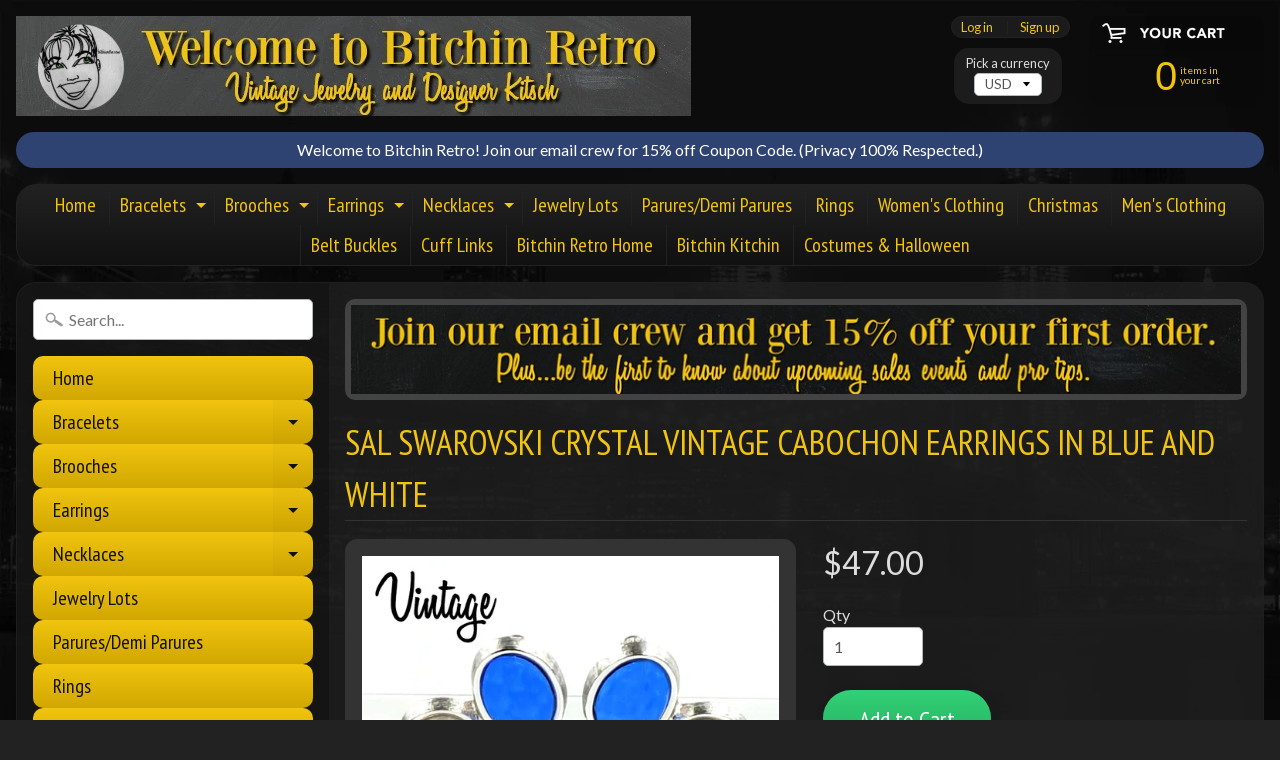

--- FILE ---
content_type: text/html; charset=utf-8
request_url: https://bitchinretro.com/products/sal-swarovski-crystal-vintage-cabochon-earrings-in-blue-and-white
body_size: 21237
content:
<!DOCTYPE html>
<html class="no-js" lang="en">
<head>
  <meta name="p:domain_verify" content="0a6aead409f7ddf48c982bb860b2d8f3"/>
<meta charset="utf-8" />
<meta http-equiv="X-UA-Compatible" content="IE=edge" />  
<meta name="viewport" content="width=device-width, initial-scale=1.0, height=device-height, minimum-scale=1.0, user-scalable=0">


  
  
  <link href="//fonts.googleapis.com/css?family=Lato:400,700" rel="stylesheet" type="text/css" media="all" />


  
    
    
    <link href="//fonts.googleapis.com/css?family=PT+Sans+Narrow:400,700" rel="stylesheet" type="text/css" media="all" />
  

   
  

  <link rel="shortcut icon" href="//bitchinretro.com/cdn/shop/files/Bitchin_Head_Shot_1_400_x_400_32x32.png?v=1613671940" type="image/png">

  
 


    <title>SAL Swarovski Crystal Vintage Cabochon Earrings in Blue and White | Bitchin Retro</title> 





	<meta name="description" content="Vintage SAL Swarovski clip earrings with blue and clear crystals, pearlized cabochons. Highly reflective crystals. Cool icy blues color palette. Vintage Costume Jewelry For Sale Online Shopping Fashion Designer Jewellery Gifts For Her Holiday Gift Ideas For Mothers Day On Sale Bitchin Retro Style Collectible Shop Small" />


<link rel="canonical" href="https://bitchinretro.com/products/sal-swarovski-crystal-vintage-cabochon-earrings-in-blue-and-white" /> 
<!-- /snippets/social-meta-tags.liquid -->


<meta property="og:site_name" content="Bitchin Retro">
<meta property="og:url" content="https://bitchinretro.com/products/sal-swarovski-crystal-vintage-cabochon-earrings-in-blue-and-white">
<meta property="og:title" content="SAL Swarovski Crystal Vintage Cabochon Earrings in Blue and White">
<meta property="og:type" content="product">
<meta property="og:description" content="Vintage SAL Swarovski clip earrings with blue and clear crystals, pearlized cabochons. Highly reflective crystals. Cool icy blues color palette. Vintage Costume Jewelry For Sale Online Shopping Fashion Designer Jewellery Gifts For Her Holiday Gift Ideas For Mothers Day On Sale Bitchin Retro Style Collectible Shop Small"><meta property="og:price:amount" content="47.00">
  <meta property="og:price:currency" content="USD"><meta property="og:image" content="http://bitchinretro.com/cdn/shop/products/swarovski_blue_and_clear_cabochon_1024x1024.jpg?v=1567002450"><meta property="og:image" content="http://bitchinretro.com/cdn/shop/products/img_7064388942_1543975315_1024x1024.jpg?v=1567002460"><meta property="og:image" content="http://bitchinretro.com/cdn/shop/products/img_7064389984_1543973591_1024x1024.jpg?v=1567002490">
<meta property="og:image:secure_url" content="https://bitchinretro.com/cdn/shop/products/swarovski_blue_and_clear_cabochon_1024x1024.jpg?v=1567002450"><meta property="og:image:secure_url" content="https://bitchinretro.com/cdn/shop/products/img_7064388942_1543975315_1024x1024.jpg?v=1567002460"><meta property="og:image:secure_url" content="https://bitchinretro.com/cdn/shop/products/img_7064389984_1543973591_1024x1024.jpg?v=1567002490">

<meta name="twitter:site" content="@">
<meta name="twitter:card" content="summary_large_image">
<meta name="twitter:title" content="SAL Swarovski Crystal Vintage Cabochon Earrings in Blue and White">
<meta name="twitter:description" content="Vintage SAL Swarovski clip earrings with blue and clear crystals, pearlized cabochons. Highly reflective crystals. Cool icy blues color palette. Vintage Costume Jewelry For Sale Online Shopping Fashion Designer Jewellery Gifts For Her Holiday Gift Ideas For Mothers Day On Sale Bitchin Retro Style Collectible Shop Small">
<meta name="twitter:image" content="https://bitchinretro.com/cdn/shop/products/swarovski_blue_and_clear_cabochon_1024x1024.jpg?v=1567002450">

<link href="//bitchinretro.com/cdn/shop/t/2/assets/styles.scss.css?v=126130811383198738611674765461" rel="stylesheet" type="text/css" media="all" />  

<script>
  window.Sunrise = window.Sunrise || {};
  Sunrise.strings = {
    add_to_cart: "Add to Cart",
    sold_out: "Out of stock",
    unavailable: "Unavailable",
    money_format_json: "${{amount}}",
    money_format: "${{amount}}",
    money_with_currency_format_json: "${{amount}} USD",
    money_with_currency_format: "${{amount}} USD",
    shop_currency: "USD",
    locale: "en",
    locale_json: "en",
    customer_accounts_enabled: true,
    customer_logged_in: false
  };
</script>  
  
<!--[if (gt IE 9)|!(IE)]><!--><script src="//bitchinretro.com/cdn/shop/t/2/assets/lazysizes.js?v=11224823923325787921527342323" async="async"></script><!--<![endif]-->
<!--[if lte IE 9]><script src="//bitchinretro.com/cdn/shop/t/2/assets/lazysizes.js?v=11224823923325787921527342323"></script><![endif]-->

  

  
  <script src="//bitchinretro.com/cdn/shop/t/2/assets/vendor.js?v=76736052175140687101527342324" type="text/javascript"></script> 
  <script src="//bitchinretro.com/cdn/shop/t/2/assets/theme.js?v=142530742109678368481527342330" type="text/javascript"></script> 

<script>window.performance && window.performance.mark && window.performance.mark('shopify.content_for_header.start');</script><meta name="google-site-verification" content="gYFjeT18tSPnxirx2FJVnYisuUfA4vd-MIcLPOidhzk">
<meta id="shopify-digital-wallet" name="shopify-digital-wallet" content="/3147038835/digital_wallets/dialog">
<meta name="shopify-checkout-api-token" content="30ea2d934c2c09080e9cfc301035b4a0">
<meta id="in-context-paypal-metadata" data-shop-id="3147038835" data-venmo-supported="false" data-environment="production" data-locale="en_US" data-paypal-v4="true" data-currency="USD">
<link rel="alternate" type="application/json+oembed" href="https://bitchinretro.com/products/sal-swarovski-crystal-vintage-cabochon-earrings-in-blue-and-white.oembed">
<script async="async" src="/checkouts/internal/preloads.js?locale=en-US"></script>
<link rel="preconnect" href="https://shop.app" crossorigin="anonymous">
<script async="async" src="https://shop.app/checkouts/internal/preloads.js?locale=en-US&shop_id=3147038835" crossorigin="anonymous"></script>
<script id="shopify-features" type="application/json">{"accessToken":"30ea2d934c2c09080e9cfc301035b4a0","betas":["rich-media-storefront-analytics"],"domain":"bitchinretro.com","predictiveSearch":true,"shopId":3147038835,"locale":"en"}</script>
<script>var Shopify = Shopify || {};
Shopify.shop = "bitchin-retro.myshopify.com";
Shopify.locale = "en";
Shopify.currency = {"active":"USD","rate":"1.0"};
Shopify.country = "US";
Shopify.theme = {"name":"Sunrise","id":16405823603,"schema_name":"Sunrise","schema_version":"6.03.1","theme_store_id":57,"role":"main"};
Shopify.theme.handle = "null";
Shopify.theme.style = {"id":null,"handle":null};
Shopify.cdnHost = "bitchinretro.com/cdn";
Shopify.routes = Shopify.routes || {};
Shopify.routes.root = "/";</script>
<script type="module">!function(o){(o.Shopify=o.Shopify||{}).modules=!0}(window);</script>
<script>!function(o){function n(){var o=[];function n(){o.push(Array.prototype.slice.apply(arguments))}return n.q=o,n}var t=o.Shopify=o.Shopify||{};t.loadFeatures=n(),t.autoloadFeatures=n()}(window);</script>
<script>
  window.ShopifyPay = window.ShopifyPay || {};
  window.ShopifyPay.apiHost = "shop.app\/pay";
  window.ShopifyPay.redirectState = null;
</script>
<script id="shop-js-analytics" type="application/json">{"pageType":"product"}</script>
<script defer="defer" async type="module" src="//bitchinretro.com/cdn/shopifycloud/shop-js/modules/v2/client.init-shop-cart-sync_C5BV16lS.en.esm.js"></script>
<script defer="defer" async type="module" src="//bitchinretro.com/cdn/shopifycloud/shop-js/modules/v2/chunk.common_CygWptCX.esm.js"></script>
<script type="module">
  await import("//bitchinretro.com/cdn/shopifycloud/shop-js/modules/v2/client.init-shop-cart-sync_C5BV16lS.en.esm.js");
await import("//bitchinretro.com/cdn/shopifycloud/shop-js/modules/v2/chunk.common_CygWptCX.esm.js");

  window.Shopify.SignInWithShop?.initShopCartSync?.({"fedCMEnabled":true,"windoidEnabled":true});

</script>
<script>
  window.Shopify = window.Shopify || {};
  if (!window.Shopify.featureAssets) window.Shopify.featureAssets = {};
  window.Shopify.featureAssets['shop-js'] = {"shop-cart-sync":["modules/v2/client.shop-cart-sync_ZFArdW7E.en.esm.js","modules/v2/chunk.common_CygWptCX.esm.js"],"init-fed-cm":["modules/v2/client.init-fed-cm_CmiC4vf6.en.esm.js","modules/v2/chunk.common_CygWptCX.esm.js"],"shop-button":["modules/v2/client.shop-button_tlx5R9nI.en.esm.js","modules/v2/chunk.common_CygWptCX.esm.js"],"shop-cash-offers":["modules/v2/client.shop-cash-offers_DOA2yAJr.en.esm.js","modules/v2/chunk.common_CygWptCX.esm.js","modules/v2/chunk.modal_D71HUcav.esm.js"],"init-windoid":["modules/v2/client.init-windoid_sURxWdc1.en.esm.js","modules/v2/chunk.common_CygWptCX.esm.js"],"shop-toast-manager":["modules/v2/client.shop-toast-manager_ClPi3nE9.en.esm.js","modules/v2/chunk.common_CygWptCX.esm.js"],"init-shop-email-lookup-coordinator":["modules/v2/client.init-shop-email-lookup-coordinator_B8hsDcYM.en.esm.js","modules/v2/chunk.common_CygWptCX.esm.js"],"init-shop-cart-sync":["modules/v2/client.init-shop-cart-sync_C5BV16lS.en.esm.js","modules/v2/chunk.common_CygWptCX.esm.js"],"avatar":["modules/v2/client.avatar_BTnouDA3.en.esm.js"],"pay-button":["modules/v2/client.pay-button_FdsNuTd3.en.esm.js","modules/v2/chunk.common_CygWptCX.esm.js"],"init-customer-accounts":["modules/v2/client.init-customer-accounts_DxDtT_ad.en.esm.js","modules/v2/client.shop-login-button_C5VAVYt1.en.esm.js","modules/v2/chunk.common_CygWptCX.esm.js","modules/v2/chunk.modal_D71HUcav.esm.js"],"init-shop-for-new-customer-accounts":["modules/v2/client.init-shop-for-new-customer-accounts_ChsxoAhi.en.esm.js","modules/v2/client.shop-login-button_C5VAVYt1.en.esm.js","modules/v2/chunk.common_CygWptCX.esm.js","modules/v2/chunk.modal_D71HUcav.esm.js"],"shop-login-button":["modules/v2/client.shop-login-button_C5VAVYt1.en.esm.js","modules/v2/chunk.common_CygWptCX.esm.js","modules/v2/chunk.modal_D71HUcav.esm.js"],"init-customer-accounts-sign-up":["modules/v2/client.init-customer-accounts-sign-up_CPSyQ0Tj.en.esm.js","modules/v2/client.shop-login-button_C5VAVYt1.en.esm.js","modules/v2/chunk.common_CygWptCX.esm.js","modules/v2/chunk.modal_D71HUcav.esm.js"],"shop-follow-button":["modules/v2/client.shop-follow-button_Cva4Ekp9.en.esm.js","modules/v2/chunk.common_CygWptCX.esm.js","modules/v2/chunk.modal_D71HUcav.esm.js"],"checkout-modal":["modules/v2/client.checkout-modal_BPM8l0SH.en.esm.js","modules/v2/chunk.common_CygWptCX.esm.js","modules/v2/chunk.modal_D71HUcav.esm.js"],"lead-capture":["modules/v2/client.lead-capture_Bi8yE_yS.en.esm.js","modules/v2/chunk.common_CygWptCX.esm.js","modules/v2/chunk.modal_D71HUcav.esm.js"],"shop-login":["modules/v2/client.shop-login_D6lNrXab.en.esm.js","modules/v2/chunk.common_CygWptCX.esm.js","modules/v2/chunk.modal_D71HUcav.esm.js"],"payment-terms":["modules/v2/client.payment-terms_CZxnsJam.en.esm.js","modules/v2/chunk.common_CygWptCX.esm.js","modules/v2/chunk.modal_D71HUcav.esm.js"]};
</script>
<script id="__st">var __st={"a":3147038835,"offset":-18000,"reqid":"72fb69c5-597a-478b-99cf-ae0ec24853fc-1768825175","pageurl":"bitchinretro.com\/products\/sal-swarovski-crystal-vintage-cabochon-earrings-in-blue-and-white","u":"1d89e022f86a","p":"product","rtyp":"product","rid":1846772564083};</script>
<script>window.ShopifyPaypalV4VisibilityTracking = true;</script>
<script id="captcha-bootstrap">!function(){'use strict';const t='contact',e='account',n='new_comment',o=[[t,t],['blogs',n],['comments',n],[t,'customer']],c=[[e,'customer_login'],[e,'guest_login'],[e,'recover_customer_password'],[e,'create_customer']],r=t=>t.map((([t,e])=>`form[action*='/${t}']:not([data-nocaptcha='true']) input[name='form_type'][value='${e}']`)).join(','),a=t=>()=>t?[...document.querySelectorAll(t)].map((t=>t.form)):[];function s(){const t=[...o],e=r(t);return a(e)}const i='password',u='form_key',d=['recaptcha-v3-token','g-recaptcha-response','h-captcha-response',i],f=()=>{try{return window.sessionStorage}catch{return}},m='__shopify_v',_=t=>t.elements[u];function p(t,e,n=!1){try{const o=window.sessionStorage,c=JSON.parse(o.getItem(e)),{data:r}=function(t){const{data:e,action:n}=t;return t[m]||n?{data:e,action:n}:{data:t,action:n}}(c);for(const[e,n]of Object.entries(r))t.elements[e]&&(t.elements[e].value=n);n&&o.removeItem(e)}catch(o){console.error('form repopulation failed',{error:o})}}const l='form_type',E='cptcha';function T(t){t.dataset[E]=!0}const w=window,h=w.document,L='Shopify',v='ce_forms',y='captcha';let A=!1;((t,e)=>{const n=(g='f06e6c50-85a8-45c8-87d0-21a2b65856fe',I='https://cdn.shopify.com/shopifycloud/storefront-forms-hcaptcha/ce_storefront_forms_captcha_hcaptcha.v1.5.2.iife.js',D={infoText:'Protected by hCaptcha',privacyText:'Privacy',termsText:'Terms'},(t,e,n)=>{const o=w[L][v],c=o.bindForm;if(c)return c(t,g,e,D).then(n);var r;o.q.push([[t,g,e,D],n]),r=I,A||(h.body.append(Object.assign(h.createElement('script'),{id:'captcha-provider',async:!0,src:r})),A=!0)});var g,I,D;w[L]=w[L]||{},w[L][v]=w[L][v]||{},w[L][v].q=[],w[L][y]=w[L][y]||{},w[L][y].protect=function(t,e){n(t,void 0,e),T(t)},Object.freeze(w[L][y]),function(t,e,n,w,h,L){const[v,y,A,g]=function(t,e,n){const i=e?o:[],u=t?c:[],d=[...i,...u],f=r(d),m=r(i),_=r(d.filter((([t,e])=>n.includes(e))));return[a(f),a(m),a(_),s()]}(w,h,L),I=t=>{const e=t.target;return e instanceof HTMLFormElement?e:e&&e.form},D=t=>v().includes(t);t.addEventListener('submit',(t=>{const e=I(t);if(!e)return;const n=D(e)&&!e.dataset.hcaptchaBound&&!e.dataset.recaptchaBound,o=_(e),c=g().includes(e)&&(!o||!o.value);(n||c)&&t.preventDefault(),c&&!n&&(function(t){try{if(!f())return;!function(t){const e=f();if(!e)return;const n=_(t);if(!n)return;const o=n.value;o&&e.removeItem(o)}(t);const e=Array.from(Array(32),(()=>Math.random().toString(36)[2])).join('');!function(t,e){_(t)||t.append(Object.assign(document.createElement('input'),{type:'hidden',name:u})),t.elements[u].value=e}(t,e),function(t,e){const n=f();if(!n)return;const o=[...t.querySelectorAll(`input[type='${i}']`)].map((({name:t})=>t)),c=[...d,...o],r={};for(const[a,s]of new FormData(t).entries())c.includes(a)||(r[a]=s);n.setItem(e,JSON.stringify({[m]:1,action:t.action,data:r}))}(t,e)}catch(e){console.error('failed to persist form',e)}}(e),e.submit())}));const S=(t,e)=>{t&&!t.dataset[E]&&(n(t,e.some((e=>e===t))),T(t))};for(const o of['focusin','change'])t.addEventListener(o,(t=>{const e=I(t);D(e)&&S(e,y())}));const B=e.get('form_key'),M=e.get(l),P=B&&M;t.addEventListener('DOMContentLoaded',(()=>{const t=y();if(P)for(const e of t)e.elements[l].value===M&&p(e,B);[...new Set([...A(),...v().filter((t=>'true'===t.dataset.shopifyCaptcha))])].forEach((e=>S(e,t)))}))}(h,new URLSearchParams(w.location.search),n,t,e,['guest_login'])})(!0,!0)}();</script>
<script integrity="sha256-4kQ18oKyAcykRKYeNunJcIwy7WH5gtpwJnB7kiuLZ1E=" data-source-attribution="shopify.loadfeatures" defer="defer" src="//bitchinretro.com/cdn/shopifycloud/storefront/assets/storefront/load_feature-a0a9edcb.js" crossorigin="anonymous"></script>
<script crossorigin="anonymous" defer="defer" src="//bitchinretro.com/cdn/shopifycloud/storefront/assets/shopify_pay/storefront-65b4c6d7.js?v=20250812"></script>
<script data-source-attribution="shopify.dynamic_checkout.dynamic.init">var Shopify=Shopify||{};Shopify.PaymentButton=Shopify.PaymentButton||{isStorefrontPortableWallets:!0,init:function(){window.Shopify.PaymentButton.init=function(){};var t=document.createElement("script");t.src="https://bitchinretro.com/cdn/shopifycloud/portable-wallets/latest/portable-wallets.en.js",t.type="module",document.head.appendChild(t)}};
</script>
<script data-source-attribution="shopify.dynamic_checkout.buyer_consent">
  function portableWalletsHideBuyerConsent(e){var t=document.getElementById("shopify-buyer-consent"),n=document.getElementById("shopify-subscription-policy-button");t&&n&&(t.classList.add("hidden"),t.setAttribute("aria-hidden","true"),n.removeEventListener("click",e))}function portableWalletsShowBuyerConsent(e){var t=document.getElementById("shopify-buyer-consent"),n=document.getElementById("shopify-subscription-policy-button");t&&n&&(t.classList.remove("hidden"),t.removeAttribute("aria-hidden"),n.addEventListener("click",e))}window.Shopify?.PaymentButton&&(window.Shopify.PaymentButton.hideBuyerConsent=portableWalletsHideBuyerConsent,window.Shopify.PaymentButton.showBuyerConsent=portableWalletsShowBuyerConsent);
</script>
<script data-source-attribution="shopify.dynamic_checkout.cart.bootstrap">document.addEventListener("DOMContentLoaded",(function(){function t(){return document.querySelector("shopify-accelerated-checkout-cart, shopify-accelerated-checkout")}if(t())Shopify.PaymentButton.init();else{new MutationObserver((function(e,n){t()&&(Shopify.PaymentButton.init(),n.disconnect())})).observe(document.body,{childList:!0,subtree:!0})}}));
</script>
<link id="shopify-accelerated-checkout-styles" rel="stylesheet" media="screen" href="https://bitchinretro.com/cdn/shopifycloud/portable-wallets/latest/accelerated-checkout-backwards-compat.css" crossorigin="anonymous">
<style id="shopify-accelerated-checkout-cart">
        #shopify-buyer-consent {
  margin-top: 1em;
  display: inline-block;
  width: 100%;
}

#shopify-buyer-consent.hidden {
  display: none;
}

#shopify-subscription-policy-button {
  background: none;
  border: none;
  padding: 0;
  text-decoration: underline;
  font-size: inherit;
  cursor: pointer;
}

#shopify-subscription-policy-button::before {
  box-shadow: none;
}

      </style>

<script>window.performance && window.performance.mark && window.performance.mark('shopify.content_for_header.end');</script>
<link href="https://monorail-edge.shopifysvc.com" rel="dns-prefetch">
<script>(function(){if ("sendBeacon" in navigator && "performance" in window) {try {var session_token_from_headers = performance.getEntriesByType('navigation')[0].serverTiming.find(x => x.name == '_s').description;} catch {var session_token_from_headers = undefined;}var session_cookie_matches = document.cookie.match(/_shopify_s=([^;]*)/);var session_token_from_cookie = session_cookie_matches && session_cookie_matches.length === 2 ? session_cookie_matches[1] : "";var session_token = session_token_from_headers || session_token_from_cookie || "";function handle_abandonment_event(e) {var entries = performance.getEntries().filter(function(entry) {return /monorail-edge.shopifysvc.com/.test(entry.name);});if (!window.abandonment_tracked && entries.length === 0) {window.abandonment_tracked = true;var currentMs = Date.now();var navigation_start = performance.timing.navigationStart;var payload = {shop_id: 3147038835,url: window.location.href,navigation_start,duration: currentMs - navigation_start,session_token,page_type: "product"};window.navigator.sendBeacon("https://monorail-edge.shopifysvc.com/v1/produce", JSON.stringify({schema_id: "online_store_buyer_site_abandonment/1.1",payload: payload,metadata: {event_created_at_ms: currentMs,event_sent_at_ms: currentMs}}));}}window.addEventListener('pagehide', handle_abandonment_event);}}());</script>
<script id="web-pixels-manager-setup">(function e(e,d,r,n,o){if(void 0===o&&(o={}),!Boolean(null===(a=null===(i=window.Shopify)||void 0===i?void 0:i.analytics)||void 0===a?void 0:a.replayQueue)){var i,a;window.Shopify=window.Shopify||{};var t=window.Shopify;t.analytics=t.analytics||{};var s=t.analytics;s.replayQueue=[],s.publish=function(e,d,r){return s.replayQueue.push([e,d,r]),!0};try{self.performance.mark("wpm:start")}catch(e){}var l=function(){var e={modern:/Edge?\/(1{2}[4-9]|1[2-9]\d|[2-9]\d{2}|\d{4,})\.\d+(\.\d+|)|Firefox\/(1{2}[4-9]|1[2-9]\d|[2-9]\d{2}|\d{4,})\.\d+(\.\d+|)|Chrom(ium|e)\/(9{2}|\d{3,})\.\d+(\.\d+|)|(Maci|X1{2}).+ Version\/(15\.\d+|(1[6-9]|[2-9]\d|\d{3,})\.\d+)([,.]\d+|)( \(\w+\)|)( Mobile\/\w+|) Safari\/|Chrome.+OPR\/(9{2}|\d{3,})\.\d+\.\d+|(CPU[ +]OS|iPhone[ +]OS|CPU[ +]iPhone|CPU IPhone OS|CPU iPad OS)[ +]+(15[._]\d+|(1[6-9]|[2-9]\d|\d{3,})[._]\d+)([._]\d+|)|Android:?[ /-](13[3-9]|1[4-9]\d|[2-9]\d{2}|\d{4,})(\.\d+|)(\.\d+|)|Android.+Firefox\/(13[5-9]|1[4-9]\d|[2-9]\d{2}|\d{4,})\.\d+(\.\d+|)|Android.+Chrom(ium|e)\/(13[3-9]|1[4-9]\d|[2-9]\d{2}|\d{4,})\.\d+(\.\d+|)|SamsungBrowser\/([2-9]\d|\d{3,})\.\d+/,legacy:/Edge?\/(1[6-9]|[2-9]\d|\d{3,})\.\d+(\.\d+|)|Firefox\/(5[4-9]|[6-9]\d|\d{3,})\.\d+(\.\d+|)|Chrom(ium|e)\/(5[1-9]|[6-9]\d|\d{3,})\.\d+(\.\d+|)([\d.]+$|.*Safari\/(?![\d.]+ Edge\/[\d.]+$))|(Maci|X1{2}).+ Version\/(10\.\d+|(1[1-9]|[2-9]\d|\d{3,})\.\d+)([,.]\d+|)( \(\w+\)|)( Mobile\/\w+|) Safari\/|Chrome.+OPR\/(3[89]|[4-9]\d|\d{3,})\.\d+\.\d+|(CPU[ +]OS|iPhone[ +]OS|CPU[ +]iPhone|CPU IPhone OS|CPU iPad OS)[ +]+(10[._]\d+|(1[1-9]|[2-9]\d|\d{3,})[._]\d+)([._]\d+|)|Android:?[ /-](13[3-9]|1[4-9]\d|[2-9]\d{2}|\d{4,})(\.\d+|)(\.\d+|)|Mobile Safari.+OPR\/([89]\d|\d{3,})\.\d+\.\d+|Android.+Firefox\/(13[5-9]|1[4-9]\d|[2-9]\d{2}|\d{4,})\.\d+(\.\d+|)|Android.+Chrom(ium|e)\/(13[3-9]|1[4-9]\d|[2-9]\d{2}|\d{4,})\.\d+(\.\d+|)|Android.+(UC? ?Browser|UCWEB|U3)[ /]?(15\.([5-9]|\d{2,})|(1[6-9]|[2-9]\d|\d{3,})\.\d+)\.\d+|SamsungBrowser\/(5\.\d+|([6-9]|\d{2,})\.\d+)|Android.+MQ{2}Browser\/(14(\.(9|\d{2,})|)|(1[5-9]|[2-9]\d|\d{3,})(\.\d+|))(\.\d+|)|K[Aa][Ii]OS\/(3\.\d+|([4-9]|\d{2,})\.\d+)(\.\d+|)/},d=e.modern,r=e.legacy,n=navigator.userAgent;return n.match(d)?"modern":n.match(r)?"legacy":"unknown"}(),u="modern"===l?"modern":"legacy",c=(null!=n?n:{modern:"",legacy:""})[u],f=function(e){return[e.baseUrl,"/wpm","/b",e.hashVersion,"modern"===e.buildTarget?"m":"l",".js"].join("")}({baseUrl:d,hashVersion:r,buildTarget:u}),m=function(e){var d=e.version,r=e.bundleTarget,n=e.surface,o=e.pageUrl,i=e.monorailEndpoint;return{emit:function(e){var a=e.status,t=e.errorMsg,s=(new Date).getTime(),l=JSON.stringify({metadata:{event_sent_at_ms:s},events:[{schema_id:"web_pixels_manager_load/3.1",payload:{version:d,bundle_target:r,page_url:o,status:a,surface:n,error_msg:t},metadata:{event_created_at_ms:s}}]});if(!i)return console&&console.warn&&console.warn("[Web Pixels Manager] No Monorail endpoint provided, skipping logging."),!1;try{return self.navigator.sendBeacon.bind(self.navigator)(i,l)}catch(e){}var u=new XMLHttpRequest;try{return u.open("POST",i,!0),u.setRequestHeader("Content-Type","text/plain"),u.send(l),!0}catch(e){return console&&console.warn&&console.warn("[Web Pixels Manager] Got an unhandled error while logging to Monorail."),!1}}}}({version:r,bundleTarget:l,surface:e.surface,pageUrl:self.location.href,monorailEndpoint:e.monorailEndpoint});try{o.browserTarget=l,function(e){var d=e.src,r=e.async,n=void 0===r||r,o=e.onload,i=e.onerror,a=e.sri,t=e.scriptDataAttributes,s=void 0===t?{}:t,l=document.createElement("script"),u=document.querySelector("head"),c=document.querySelector("body");if(l.async=n,l.src=d,a&&(l.integrity=a,l.crossOrigin="anonymous"),s)for(var f in s)if(Object.prototype.hasOwnProperty.call(s,f))try{l.dataset[f]=s[f]}catch(e){}if(o&&l.addEventListener("load",o),i&&l.addEventListener("error",i),u)u.appendChild(l);else{if(!c)throw new Error("Did not find a head or body element to append the script");c.appendChild(l)}}({src:f,async:!0,onload:function(){if(!function(){var e,d;return Boolean(null===(d=null===(e=window.Shopify)||void 0===e?void 0:e.analytics)||void 0===d?void 0:d.initialized)}()){var d=window.webPixelsManager.init(e)||void 0;if(d){var r=window.Shopify.analytics;r.replayQueue.forEach((function(e){var r=e[0],n=e[1],o=e[2];d.publishCustomEvent(r,n,o)})),r.replayQueue=[],r.publish=d.publishCustomEvent,r.visitor=d.visitor,r.initialized=!0}}},onerror:function(){return m.emit({status:"failed",errorMsg:"".concat(f," has failed to load")})},sri:function(e){var d=/^sha384-[A-Za-z0-9+/=]+$/;return"string"==typeof e&&d.test(e)}(c)?c:"",scriptDataAttributes:o}),m.emit({status:"loading"})}catch(e){m.emit({status:"failed",errorMsg:(null==e?void 0:e.message)||"Unknown error"})}}})({shopId: 3147038835,storefrontBaseUrl: "https://bitchinretro.com",extensionsBaseUrl: "https://extensions.shopifycdn.com/cdn/shopifycloud/web-pixels-manager",monorailEndpoint: "https://monorail-edge.shopifysvc.com/unstable/produce_batch",surface: "storefront-renderer",enabledBetaFlags: ["2dca8a86"],webPixelsConfigList: [{"id":"459079879","configuration":"{\"config\":\"{\\\"pixel_id\\\":\\\"G-2Q00E4KB89\\\",\\\"target_country\\\":\\\"US\\\",\\\"gtag_events\\\":[{\\\"type\\\":\\\"search\\\",\\\"action_label\\\":[\\\"G-2Q00E4KB89\\\",\\\"AW-776896670\\\/xVuQCM3Lo5ABEJ6BuvIC\\\"]},{\\\"type\\\":\\\"begin_checkout\\\",\\\"action_label\\\":[\\\"G-2Q00E4KB89\\\",\\\"AW-776896670\\\/enhYCMrLo5ABEJ6BuvIC\\\"]},{\\\"type\\\":\\\"view_item\\\",\\\"action_label\\\":[\\\"G-2Q00E4KB89\\\",\\\"AW-776896670\\\/uPSlCMTLo5ABEJ6BuvIC\\\",\\\"MC-9Y70KXG3QB\\\"]},{\\\"type\\\":\\\"purchase\\\",\\\"action_label\\\":[\\\"G-2Q00E4KB89\\\",\\\"AW-776896670\\\/_14oCMHLo5ABEJ6BuvIC\\\",\\\"MC-9Y70KXG3QB\\\"]},{\\\"type\\\":\\\"page_view\\\",\\\"action_label\\\":[\\\"G-2Q00E4KB89\\\",\\\"AW-776896670\\\/upMMCL7Lo5ABEJ6BuvIC\\\",\\\"MC-9Y70KXG3QB\\\"]},{\\\"type\\\":\\\"add_payment_info\\\",\\\"action_label\\\":[\\\"G-2Q00E4KB89\\\",\\\"AW-776896670\\\/zPGaCNDLo5ABEJ6BuvIC\\\"]},{\\\"type\\\":\\\"add_to_cart\\\",\\\"action_label\\\":[\\\"G-2Q00E4KB89\\\",\\\"AW-776896670\\\/7JruCMfLo5ABEJ6BuvIC\\\"]}],\\\"enable_monitoring_mode\\\":false}\"}","eventPayloadVersion":"v1","runtimeContext":"OPEN","scriptVersion":"b2a88bafab3e21179ed38636efcd8a93","type":"APP","apiClientId":1780363,"privacyPurposes":[],"dataSharingAdjustments":{"protectedCustomerApprovalScopes":["read_customer_address","read_customer_email","read_customer_name","read_customer_personal_data","read_customer_phone"]}},{"id":"shopify-app-pixel","configuration":"{}","eventPayloadVersion":"v1","runtimeContext":"STRICT","scriptVersion":"0450","apiClientId":"shopify-pixel","type":"APP","privacyPurposes":["ANALYTICS","MARKETING"]},{"id":"shopify-custom-pixel","eventPayloadVersion":"v1","runtimeContext":"LAX","scriptVersion":"0450","apiClientId":"shopify-pixel","type":"CUSTOM","privacyPurposes":["ANALYTICS","MARKETING"]}],isMerchantRequest: false,initData: {"shop":{"name":"Bitchin Retro","paymentSettings":{"currencyCode":"USD"},"myshopifyDomain":"bitchin-retro.myshopify.com","countryCode":"US","storefrontUrl":"https:\/\/bitchinretro.com"},"customer":null,"cart":null,"checkout":null,"productVariants":[{"price":{"amount":47.0,"currencyCode":"USD"},"product":{"title":"SAL Swarovski Crystal Vintage Cabochon Earrings in Blue and White","vendor":"Bitchin Retro","id":"1846772564083","untranslatedTitle":"SAL Swarovski Crystal Vintage Cabochon Earrings in Blue and White","url":"\/products\/sal-swarovski-crystal-vintage-cabochon-earrings-in-blue-and-white","type":"Earrings"},"id":"17993174122611","image":{"src":"\/\/bitchinretro.com\/cdn\/shop\/products\/swarovski_blue_and_clear_cabochon.jpg?v=1567002450"},"sku":"","title":"Default Title","untranslatedTitle":"Default Title"}],"purchasingCompany":null},},"https://bitchinretro.com/cdn","fcfee988w5aeb613cpc8e4bc33m6693e112",{"modern":"","legacy":""},{"shopId":"3147038835","storefrontBaseUrl":"https:\/\/bitchinretro.com","extensionBaseUrl":"https:\/\/extensions.shopifycdn.com\/cdn\/shopifycloud\/web-pixels-manager","surface":"storefront-renderer","enabledBetaFlags":"[\"2dca8a86\"]","isMerchantRequest":"false","hashVersion":"fcfee988w5aeb613cpc8e4bc33m6693e112","publish":"custom","events":"[[\"page_viewed\",{}],[\"product_viewed\",{\"productVariant\":{\"price\":{\"amount\":47.0,\"currencyCode\":\"USD\"},\"product\":{\"title\":\"SAL Swarovski Crystal Vintage Cabochon Earrings in Blue and White\",\"vendor\":\"Bitchin Retro\",\"id\":\"1846772564083\",\"untranslatedTitle\":\"SAL Swarovski Crystal Vintage Cabochon Earrings in Blue and White\",\"url\":\"\/products\/sal-swarovski-crystal-vintage-cabochon-earrings-in-blue-and-white\",\"type\":\"Earrings\"},\"id\":\"17993174122611\",\"image\":{\"src\":\"\/\/bitchinretro.com\/cdn\/shop\/products\/swarovski_blue_and_clear_cabochon.jpg?v=1567002450\"},\"sku\":\"\",\"title\":\"Default Title\",\"untranslatedTitle\":\"Default Title\"}}]]"});</script><script>
  window.ShopifyAnalytics = window.ShopifyAnalytics || {};
  window.ShopifyAnalytics.meta = window.ShopifyAnalytics.meta || {};
  window.ShopifyAnalytics.meta.currency = 'USD';
  var meta = {"product":{"id":1846772564083,"gid":"gid:\/\/shopify\/Product\/1846772564083","vendor":"Bitchin Retro","type":"Earrings","handle":"sal-swarovski-crystal-vintage-cabochon-earrings-in-blue-and-white","variants":[{"id":17993174122611,"price":4700,"name":"SAL Swarovski Crystal Vintage Cabochon Earrings in Blue and White","public_title":null,"sku":""}],"remote":false},"page":{"pageType":"product","resourceType":"product","resourceId":1846772564083,"requestId":"72fb69c5-597a-478b-99cf-ae0ec24853fc-1768825175"}};
  for (var attr in meta) {
    window.ShopifyAnalytics.meta[attr] = meta[attr];
  }
</script>
<script class="analytics">
  (function () {
    var customDocumentWrite = function(content) {
      var jquery = null;

      if (window.jQuery) {
        jquery = window.jQuery;
      } else if (window.Checkout && window.Checkout.$) {
        jquery = window.Checkout.$;
      }

      if (jquery) {
        jquery('body').append(content);
      }
    };

    var hasLoggedConversion = function(token) {
      if (token) {
        return document.cookie.indexOf('loggedConversion=' + token) !== -1;
      }
      return false;
    }

    var setCookieIfConversion = function(token) {
      if (token) {
        var twoMonthsFromNow = new Date(Date.now());
        twoMonthsFromNow.setMonth(twoMonthsFromNow.getMonth() + 2);

        document.cookie = 'loggedConversion=' + token + '; expires=' + twoMonthsFromNow;
      }
    }

    var trekkie = window.ShopifyAnalytics.lib = window.trekkie = window.trekkie || [];
    if (trekkie.integrations) {
      return;
    }
    trekkie.methods = [
      'identify',
      'page',
      'ready',
      'track',
      'trackForm',
      'trackLink'
    ];
    trekkie.factory = function(method) {
      return function() {
        var args = Array.prototype.slice.call(arguments);
        args.unshift(method);
        trekkie.push(args);
        return trekkie;
      };
    };
    for (var i = 0; i < trekkie.methods.length; i++) {
      var key = trekkie.methods[i];
      trekkie[key] = trekkie.factory(key);
    }
    trekkie.load = function(config) {
      trekkie.config = config || {};
      trekkie.config.initialDocumentCookie = document.cookie;
      var first = document.getElementsByTagName('script')[0];
      var script = document.createElement('script');
      script.type = 'text/javascript';
      script.onerror = function(e) {
        var scriptFallback = document.createElement('script');
        scriptFallback.type = 'text/javascript';
        scriptFallback.onerror = function(error) {
                var Monorail = {
      produce: function produce(monorailDomain, schemaId, payload) {
        var currentMs = new Date().getTime();
        var event = {
          schema_id: schemaId,
          payload: payload,
          metadata: {
            event_created_at_ms: currentMs,
            event_sent_at_ms: currentMs
          }
        };
        return Monorail.sendRequest("https://" + monorailDomain + "/v1/produce", JSON.stringify(event));
      },
      sendRequest: function sendRequest(endpointUrl, payload) {
        // Try the sendBeacon API
        if (window && window.navigator && typeof window.navigator.sendBeacon === 'function' && typeof window.Blob === 'function' && !Monorail.isIos12()) {
          var blobData = new window.Blob([payload], {
            type: 'text/plain'
          });

          if (window.navigator.sendBeacon(endpointUrl, blobData)) {
            return true;
          } // sendBeacon was not successful

        } // XHR beacon

        var xhr = new XMLHttpRequest();

        try {
          xhr.open('POST', endpointUrl);
          xhr.setRequestHeader('Content-Type', 'text/plain');
          xhr.send(payload);
        } catch (e) {
          console.log(e);
        }

        return false;
      },
      isIos12: function isIos12() {
        return window.navigator.userAgent.lastIndexOf('iPhone; CPU iPhone OS 12_') !== -1 || window.navigator.userAgent.lastIndexOf('iPad; CPU OS 12_') !== -1;
      }
    };
    Monorail.produce('monorail-edge.shopifysvc.com',
      'trekkie_storefront_load_errors/1.1',
      {shop_id: 3147038835,
      theme_id: 16405823603,
      app_name: "storefront",
      context_url: window.location.href,
      source_url: "//bitchinretro.com/cdn/s/trekkie.storefront.cd680fe47e6c39ca5d5df5f0a32d569bc48c0f27.min.js"});

        };
        scriptFallback.async = true;
        scriptFallback.src = '//bitchinretro.com/cdn/s/trekkie.storefront.cd680fe47e6c39ca5d5df5f0a32d569bc48c0f27.min.js';
        first.parentNode.insertBefore(scriptFallback, first);
      };
      script.async = true;
      script.src = '//bitchinretro.com/cdn/s/trekkie.storefront.cd680fe47e6c39ca5d5df5f0a32d569bc48c0f27.min.js';
      first.parentNode.insertBefore(script, first);
    };
    trekkie.load(
      {"Trekkie":{"appName":"storefront","development":false,"defaultAttributes":{"shopId":3147038835,"isMerchantRequest":null,"themeId":16405823603,"themeCityHash":"15109687821176968723","contentLanguage":"en","currency":"USD","eventMetadataId":"bbfc854f-93b9-415f-a81b-948d805c199a"},"isServerSideCookieWritingEnabled":true,"monorailRegion":"shop_domain","enabledBetaFlags":["65f19447"]},"Session Attribution":{},"S2S":{"facebookCapiEnabled":false,"source":"trekkie-storefront-renderer","apiClientId":580111}}
    );

    var loaded = false;
    trekkie.ready(function() {
      if (loaded) return;
      loaded = true;

      window.ShopifyAnalytics.lib = window.trekkie;

      var originalDocumentWrite = document.write;
      document.write = customDocumentWrite;
      try { window.ShopifyAnalytics.merchantGoogleAnalytics.call(this); } catch(error) {};
      document.write = originalDocumentWrite;

      window.ShopifyAnalytics.lib.page(null,{"pageType":"product","resourceType":"product","resourceId":1846772564083,"requestId":"72fb69c5-597a-478b-99cf-ae0ec24853fc-1768825175","shopifyEmitted":true});

      var match = window.location.pathname.match(/checkouts\/(.+)\/(thank_you|post_purchase)/)
      var token = match? match[1]: undefined;
      if (!hasLoggedConversion(token)) {
        setCookieIfConversion(token);
        window.ShopifyAnalytics.lib.track("Viewed Product",{"currency":"USD","variantId":17993174122611,"productId":1846772564083,"productGid":"gid:\/\/shopify\/Product\/1846772564083","name":"SAL Swarovski Crystal Vintage Cabochon Earrings in Blue and White","price":"47.00","sku":"","brand":"Bitchin Retro","variant":null,"category":"Earrings","nonInteraction":true,"remote":false},undefined,undefined,{"shopifyEmitted":true});
      window.ShopifyAnalytics.lib.track("monorail:\/\/trekkie_storefront_viewed_product\/1.1",{"currency":"USD","variantId":17993174122611,"productId":1846772564083,"productGid":"gid:\/\/shopify\/Product\/1846772564083","name":"SAL Swarovski Crystal Vintage Cabochon Earrings in Blue and White","price":"47.00","sku":"","brand":"Bitchin Retro","variant":null,"category":"Earrings","nonInteraction":true,"remote":false,"referer":"https:\/\/bitchinretro.com\/products\/sal-swarovski-crystal-vintage-cabochon-earrings-in-blue-and-white"});
      }
    });


        var eventsListenerScript = document.createElement('script');
        eventsListenerScript.async = true;
        eventsListenerScript.src = "//bitchinretro.com/cdn/shopifycloud/storefront/assets/shop_events_listener-3da45d37.js";
        document.getElementsByTagName('head')[0].appendChild(eventsListenerScript);

})();</script>
  <script>
  if (!window.ga || (window.ga && typeof window.ga !== 'function')) {
    window.ga = function ga() {
      (window.ga.q = window.ga.q || []).push(arguments);
      if (window.Shopify && window.Shopify.analytics && typeof window.Shopify.analytics.publish === 'function') {
        window.Shopify.analytics.publish("ga_stub_called", {}, {sendTo: "google_osp_migration"});
      }
      console.error("Shopify's Google Analytics stub called with:", Array.from(arguments), "\nSee https://help.shopify.com/manual/promoting-marketing/pixels/pixel-migration#google for more information.");
    };
    if (window.Shopify && window.Shopify.analytics && typeof window.Shopify.analytics.publish === 'function') {
      window.Shopify.analytics.publish("ga_stub_initialized", {}, {sendTo: "google_osp_migration"});
    }
  }
</script>
<script
  defer
  src="https://bitchinretro.com/cdn/shopifycloud/perf-kit/shopify-perf-kit-3.0.4.min.js"
  data-application="storefront-renderer"
  data-shop-id="3147038835"
  data-render-region="gcp-us-central1"
  data-page-type="product"
  data-theme-instance-id="16405823603"
  data-theme-name="Sunrise"
  data-theme-version="6.03.1"
  data-monorail-region="shop_domain"
  data-resource-timing-sampling-rate="10"
  data-shs="true"
  data-shs-beacon="true"
  data-shs-export-with-fetch="true"
  data-shs-logs-sample-rate="1"
  data-shs-beacon-endpoint="https://bitchinretro.com/api/collect"
></script>
</head>

<body id="product" data-curr-format="${{amount}}" data-shop-currency="USD">
  <div id="site-wrap">
    <header id="header" class="clearfix" role="banner">  
      <div id="shopify-section-header" class="shopify-section"><style>
#header .logo.img-logo a{max-width:850px;display:inline-block;line-height:1;vertical-align:bottom;} 
#header .logo.img-logo,#header .logo.img-logo h1{font-size:1em;}
.logo.textonly h1,.logo.textonly a{font-size:20px;line-height:1;} 
.logo.textonly a{display:inline-block;}
.top-menu a{font-size:20px;}
.logo.show-header-text{text-align:right;overflow:hidden;}
.logo.show-header-text .logo-wrap{float:left;text-align:left;width:auto;max-width:50%;}
.logo.show-header-text img{max-height:200px;}
.header-text{width:50%;max-width:50%;display:inline-block;padding:10px;text-align:right;}
.header-text p{color:#116ced;margin:0;font-size:14px;line-height:1.2;}
.flexbox.flexwrap .logo.show-header-text,
.no-js .logo.show-header-text{display:flex;align-items:center;justify-content:center;}
.flexbox.flexwrap .logo.show-header-text .header-text,
.no-js .logo.show-header-text .header-text{max-width:100%;flex:1 1 auto;}
#header .announcement-bar{margin:1em 0 1em 0;border-radius:20px;line-height:1;background:#2f4372;color:#ffffff;padding:10px;font-size:16px;width:100%;}
#header .announcement-bar a{color:#ffffff;}
@media (min-width: 30em){
.header-text p{font-size:20px;}
}
@media (max-width: 30em){
#header .announcement-bar{display:none;}
}
@media (min-width: 50em){
.header-text{text-align:center;}
.logo.textonly h1,.logo.textonly a{font-size:64px;}
.logo.textonly a{display:inline-block;padding:0.15em 0;}
}
</style>

<div class="row clearfix">
  <div class="logo img-logo">
      
    <div class='logo-wrap'>
    <a class="newfont" href="/" title="Bitchin Retro">
    
      
      <img src="//bitchinretro.com/cdn/shop/files/Untitkkkled_1_850x.jpg?v=1613719618"
      srcset="//bitchinretro.com/cdn/shop/files/Untitkkkled_1_850x.jpg?v=1613719618 1x, //bitchinretro.com/cdn/shop/files/Untitkkkled_1_850x@2x.jpg?v=1613719618 2x"
      alt="Bitchin Retro"
      itemprop="logo">
    
    </a>
    </div>  
    
  </div>

  
    <div class="login-top hide-mobile">
      
        <a href="/account/login">Log in</a> | <a href="/account/register">Sign up</a>
                  
    </div>
             

  <div class="cart-info hide-mobile">
    <a href="/cart"><em>0</em> <span>items in your cart</span></a>
  </div>
</div>


  
    <div class="announcement-bar">
      
      <span>Welcome to Bitchin Retro! Join our email crew for 15% off Coupon Code. (Privacy 100% Respected.)</span>
      
    </div>
  







   <nav class="top-menu hide-mobile clearfix" role="navigation" aria-labelledby="Top menu" data-menuchosen="main-menu">
     <ul>
      
        <li class="from-top-menu">
        <a class="newfont" href="/">Home</a>
          
        </li>   
      
        <li class="from-top-menu has-sub level-1 original-li">
        <a class="newfont top-link" href="/collections/bracelets">Bracelets<button class="dropdown-toggle" aria-haspopup="true" aria-expanded="false"><span class="screen-reader-text">Expand child menu</span></button></a>
          
            <ul class="sub-menu">
              
                <li class="">
                  <a class="" href="/collections/allbracelets">All Bracelets</a>
                  
                </li>
              
                <li class="">
                  <a class="" href="/collections/coro-bracelets">Coro Bracelets</a>
                  
                </li>
              
            </ul>
          
        </li>   
      
        <li class="from-top-menu has-sub level-1 original-li">
        <a class="newfont top-link" href="/collections/brooches">Brooches<button class="dropdown-toggle" aria-haspopup="true" aria-expanded="false"><span class="screen-reader-text">Expand child menu</span></button></a>
          
            <ul class="sub-menu">
              
                <li class="">
                  <a class="" href="/collections/all-brooches">All Brooches</a>
                  
                </li>
              
                <li class="">
                  <a class="" href="/collections/coro-brooches">Coro Brooches</a>
                  
                </li>
              
                <li class="">
                  <a class="" href="/collections/crown-trifari-brooch">Crown Trifari Brooches</a>
                  
                </li>
              
                <li class="">
                  <a class="" href="/collections/flower-brooches">Flower Brooches</a>
                  
                </li>
              
                <li class="">
                  <a class="" href="/collections/jj-brooches">JJ Brooches</a>
                  
                </li>
              
                <li class="">
                  <a class="" href="/collections/lisner-brooches">Lisner Brooches</a>
                  
                </li>
              
                <li class="">
                  <a class="" href="/collections/monet-brooches">Monet Brooches</a>
                  
                </li>
              
                <li class="">
                  <a class="" href="/collections/napier-brooches">Napier Brooches</a>
                  
                </li>
              
                <li class="">
                  <a class="" href="/collections/rhinestone-brooches">Rhinestone Brooches</a>
                  
                </li>
              
                <li class="">
                  <a class="" href="/collections/swarovski-brooches">Swarovski Brooches</a>
                  
                </li>
              
            </ul>
          
        </li>   
      
        <li class="from-top-menu has-sub level-1 original-li">
        <a class="newfont top-link" href="/collections/earrings">Earrings<button class="dropdown-toggle" aria-haspopup="true" aria-expanded="false"><span class="screen-reader-text">Expand child menu</span></button></a>
          
            <ul class="sub-menu">
              
                <li class="">
                  <a class="" href="/collections/all-earrings/AllEarrings">All Earrings</a>
                  
                </li>
              
                <li class="">
                  <a class="" href="/collections/avon-earrings">Avon Earrings</a>
                  
                </li>
              
                <li class="">
                  <a class="" href="/collections/coro-earrings">Coro Earrings</a>
                  
                </li>
              
                <li class="">
                  <a class="" href="/collections/crown-trifari-earrings-1">Crown Trifari Earrings</a>
                  
                </li>
              
                <li class="">
                  <a class="" href="/collections/rhinestone-earrings">Rhinestone Earrings</a>
                  
                </li>
              
                <li class="">
                  <a class="" href="/collections/swarovski-earrings">Swarovski Earrings</a>
                  
                </li>
              
            </ul>
          
        </li>   
      
        <li class="from-top-menu has-sub level-1 original-li">
        <a class="newfont top-link" href="/collections/necklace">Necklaces<button class="dropdown-toggle" aria-haspopup="true" aria-expanded="false"><span class="screen-reader-text">Expand child menu</span></button></a>
          
            <ul class="sub-menu">
              
                <li class="">
                  <a class="" href="/collections/all-necklaces">All Necklaces</a>
                  
                </li>
              
                <li class="">
                  <a class="" href="/collections/art-glass-necklaces">Art Glass Necklaces</a>
                  
                </li>
              
                <li class="">
                  <a class="" href="/collections/crown-trifari-necklaces">Crown Trifari Necklaces</a>
                  
                </li>
              
                <li class="">
                  <a class="" href="/collections/hong-kong-necklaces">Hong Kong Necklaces</a>
                  
                </li>
              
                <li class="">
                  <a class="" href="/collections/japan-necklaces">Japan Necklaces</a>
                  
                </li>
              
                <li class="">
                  <a class="" href="/collections/joan-rivers-necklaces">Joan Rivers Necklaces</a>
                  
                </li>
              
                <li class="">
                  <a class="" href="/collections/napier-necklaces">Napier Necklaces</a>
                  
                </li>
              
                <li class="">
                  <a class="" href="/collections/rhinestone-necklaces">Rhinestone Necklaces</a>
                  
                </li>
              
                <li class="">
                  <a class="" href="/collections/sarah-coventry-necklaces">Sarah Coventry Necklaces</a>
                  
                </li>
              
                <li class="">
                  <a class="" href="/collections/swarovski-necklaces">Swarovski Necklaces</a>
                  
                </li>
              
                <li class="">
                  <a class="" href="/collections/west-germany-necklaces">West Germany Necklaces</a>
                  
                </li>
              
                <li class="">
                  <a class="" href="/collections/you-and-i-necklaces">You and I Necklaces</a>
                  
                </li>
              
            </ul>
          
        </li>   
      
        <li class="from-top-menu">
        <a class="newfont" href="/collections/jewelry-lots">Jewelry Lots</a>
          
        </li>   
      
        <li class="from-top-menu">
        <a class="newfont" href="/collections/parures-demi-parures">Parures/Demi Parures</a>
          
        </li>   
      
        <li class="from-top-menu">
        <a class="newfont" href="/collections/rings">Rings</a>
          
        </li>   
      
        <li class="from-top-menu">
        <a class="newfont" href="/collections/womens-clothing">Women&#39;s Clothing</a>
          
        </li>   
      
        <li class="from-top-menu">
        <a class="newfont" href="/collections/christmas">Christmas</a>
          
        </li>   
      
        <li class="from-top-menu">
        <a class="newfont" href="/collections/mens-clothing">Men&#39;s Clothing</a>
          
        </li>   
      
        <li class="from-top-menu">
        <a class="newfont" href="/collections/belt-buckles">Belt Buckles</a>
          
        </li>   
      
        <li class="from-top-menu">
        <a class="newfont" href="/collections/cufflinks">Cuff Links</a>
          
        </li>   
      
        <li class="from-top-menu">
        <a class="newfont" href="/collections/bitchin-retro-home">Bitchin Retro Home</a>
          
        </li>   
      
        <li class="from-top-menu">
        <a class="newfont" href="/collections/bitchin-kitchen">Bitchin Kitchin</a>
          
        </li>   
      
        <li class="from-top-menu">
        <a class="newfont" href="/collections/jewelry-for-costumes-halloween">Costumes &amp; Halloween</a>
          
        </li>   
      
     </ul>
   </nav>






<nav class="off-canvas-navigation show-mobile newfont js">
  <a href="#menu" class="menu-button"><svg xmlns="http://www.w3.org/2000/svg" width="24" height="24" viewBox="0 0 24 24"><path d="M24 6h-24v-4h24v4zm0 4h-24v4h24v-4zm0 8h-24v4h24v-4z"/></svg><span> Menu</span></a>         
  
    <a href="/account" class="menu-user"><svg xmlns="http://www.w3.org/2000/svg" width="24" height="24" viewBox="0 0 24 24"><path d="M20.822 18.096c-3.439-.794-6.64-1.49-5.09-4.418 4.72-8.912 1.251-13.678-3.732-13.678-5.082 0-8.464 4.949-3.732 13.678 1.597 2.945-1.725 3.641-5.09 4.418-3.073.71-3.188 2.236-3.178 4.904l.004 1h23.99l.004-.969c.012-2.688-.092-4.222-3.176-4.935z"/></svg><span> Account</span></a>        
  
  <a href="/cart" class="menu-cart"><svg xmlns="http://www.w3.org/2000/svg" width="24" height="24" viewBox="0 0 24 24"><path d="M10 19.5c0 .829-.672 1.5-1.5 1.5s-1.5-.671-1.5-1.5c0-.828.672-1.5 1.5-1.5s1.5.672 1.5 1.5zm3.5-1.5c-.828 0-1.5.671-1.5 1.5s.672 1.5 1.5 1.5 1.5-.671 1.5-1.5c0-.828-.672-1.5-1.5-1.5zm1.336-5l1.977-7h-16.813l2.938 7h11.898zm4.969-10l-3.432 12h-12.597l.839 2h13.239l3.474-12h1.929l.743-2h-4.195z"/></svg> <span> Cart</span></a>  
  <a href="/search" class="menu-search"><svg xmlns="http://www.w3.org/2000/svg" width="24" height="24" viewBox="0 0 24 24"><path d="M23.111 20.058l-4.977-4.977c.965-1.52 1.523-3.322 1.523-5.251 0-5.42-4.409-9.83-9.829-9.83-5.42 0-9.828 4.41-9.828 9.83s4.408 9.83 9.829 9.83c1.834 0 3.552-.505 5.022-1.383l5.021 5.021c2.144 2.141 5.384-1.096 3.239-3.24zm-20.064-10.228c0-3.739 3.043-6.782 6.782-6.782s6.782 3.042 6.782 6.782-3.043 6.782-6.782 6.782-6.782-3.043-6.782-6.782zm2.01-1.764c1.984-4.599 8.664-4.066 9.922.749-2.534-2.974-6.993-3.294-9.922-.749z"/></svg></a>
  
    <a href="#currency" class="menu-currency"><span>USD</span></a>
  
</nav> 


</div>
      
<div class="curr-switcher js">
<label for="currencies">Pick a currency</label>
<select id="currencies" name="currencies">
  
  
  <option value="USD">USD</option>
  
    
    <option value="GBP">GBP</option>
    
  
    
    <option value="CAD">CAD</option>
    
  
    
  
    
    <option value="EUR">EUR</option>
    
  
</select>
<span class="close-currency-box">X</span>
</div>

    </header>

    <div id="content">
      <div id="shopify-section-sidebar" class="shopify-section">
<style>
  #side-menu a.newfont{font-size:20px;}
</style>
<section role="complementary" id="sidebar" data-menuchosen="main-menu" data-section-id="sidebar" data-section-type="sidebar" data-keep-open="true">
  <nav id="menu" role="navigation" aria-labelledby="Side menu">
    <form role="search" method="get" action="/search" class="search-form">
      <fieldset>
      <input type="text" placeholder="Search..." name="q" id="search-input">
      <button type="submit" class="button">Search</button>
      </fieldset>
    </form>          

    <ul id="side-menu">
    



   <div class="original-menu">
      
        <li class="">
          <a class="newfont" href="/">Home</a>
          
        </li> 
      
        <li class="has-sub level-1 original-li">
          <a class="newfont top-link" href="/collections/bracelets">Bracelets<button class="dropdown-toggle" aria-haspopup="true" aria-expanded="false"><span class="screen-reader-text">Expand child menu</span></button></a>
          
            <ul class="animated">
              
                <li class="">
                  <a class="" href="/collections/allbracelets">All Bracelets</a>
                  
                </li>
              
                <li class="">
                  <a class="" href="/collections/coro-bracelets">Coro Bracelets</a>
                  
                </li>
              
            </ul>
          
        </li> 
      
        <li class="has-sub level-1 original-li">
          <a class="newfont top-link" href="/collections/brooches">Brooches<button class="dropdown-toggle" aria-haspopup="true" aria-expanded="false"><span class="screen-reader-text">Expand child menu</span></button></a>
          
            <ul class="animated">
              
                <li class="">
                  <a class="" href="/collections/all-brooches">All Brooches</a>
                  
                </li>
              
                <li class="">
                  <a class="" href="/collections/coro-brooches">Coro Brooches</a>
                  
                </li>
              
                <li class="">
                  <a class="" href="/collections/crown-trifari-brooch">Crown Trifari Brooches</a>
                  
                </li>
              
                <li class="">
                  <a class="" href="/collections/flower-brooches">Flower Brooches</a>
                  
                </li>
              
                <li class="">
                  <a class="" href="/collections/jj-brooches">JJ Brooches</a>
                  
                </li>
              
                <li class="">
                  <a class="" href="/collections/lisner-brooches">Lisner Brooches</a>
                  
                </li>
              
                <li class="">
                  <a class="" href="/collections/monet-brooches">Monet Brooches</a>
                  
                </li>
              
                <li class="">
                  <a class="" href="/collections/napier-brooches">Napier Brooches</a>
                  
                </li>
              
                <li class="">
                  <a class="" href="/collections/rhinestone-brooches">Rhinestone Brooches</a>
                  
                </li>
              
                <li class="">
                  <a class="" href="/collections/swarovski-brooches">Swarovski Brooches</a>
                  
                </li>
              
            </ul>
          
        </li> 
      
        <li class="has-sub level-1 original-li">
          <a class="newfont top-link" href="/collections/earrings">Earrings<button class="dropdown-toggle" aria-haspopup="true" aria-expanded="false"><span class="screen-reader-text">Expand child menu</span></button></a>
          
            <ul class="animated">
              
                <li class="">
                  <a class="" href="/collections/all-earrings/AllEarrings">All Earrings</a>
                  
                </li>
              
                <li class="">
                  <a class="" href="/collections/avon-earrings">Avon Earrings</a>
                  
                </li>
              
                <li class="">
                  <a class="" href="/collections/coro-earrings">Coro Earrings</a>
                  
                </li>
              
                <li class="">
                  <a class="" href="/collections/crown-trifari-earrings-1">Crown Trifari Earrings</a>
                  
                </li>
              
                <li class="">
                  <a class="" href="/collections/rhinestone-earrings">Rhinestone Earrings</a>
                  
                </li>
              
                <li class="">
                  <a class="" href="/collections/swarovski-earrings">Swarovski Earrings</a>
                  
                </li>
              
            </ul>
          
        </li> 
      
        <li class="has-sub level-1 original-li">
          <a class="newfont top-link" href="/collections/necklace">Necklaces<button class="dropdown-toggle" aria-haspopup="true" aria-expanded="false"><span class="screen-reader-text">Expand child menu</span></button></a>
          
            <ul class="animated">
              
                <li class="">
                  <a class="" href="/collections/all-necklaces">All Necklaces</a>
                  
                </li>
              
                <li class="">
                  <a class="" href="/collections/art-glass-necklaces">Art Glass Necklaces</a>
                  
                </li>
              
                <li class="">
                  <a class="" href="/collections/crown-trifari-necklaces">Crown Trifari Necklaces</a>
                  
                </li>
              
                <li class="">
                  <a class="" href="/collections/hong-kong-necklaces">Hong Kong Necklaces</a>
                  
                </li>
              
                <li class="">
                  <a class="" href="/collections/japan-necklaces">Japan Necklaces</a>
                  
                </li>
              
                <li class="">
                  <a class="" href="/collections/joan-rivers-necklaces">Joan Rivers Necklaces</a>
                  
                </li>
              
                <li class="">
                  <a class="" href="/collections/napier-necklaces">Napier Necklaces</a>
                  
                </li>
              
                <li class="">
                  <a class="" href="/collections/rhinestone-necklaces">Rhinestone Necklaces</a>
                  
                </li>
              
                <li class="">
                  <a class="" href="/collections/sarah-coventry-necklaces">Sarah Coventry Necklaces</a>
                  
                </li>
              
                <li class="">
                  <a class="" href="/collections/swarovski-necklaces">Swarovski Necklaces</a>
                  
                </li>
              
                <li class="">
                  <a class="" href="/collections/west-germany-necklaces">West Germany Necklaces</a>
                  
                </li>
              
                <li class="">
                  <a class="" href="/collections/you-and-i-necklaces">You and I Necklaces</a>
                  
                </li>
              
            </ul>
          
        </li> 
      
        <li class="">
          <a class="newfont" href="/collections/jewelry-lots">Jewelry Lots</a>
          
        </li> 
      
        <li class="">
          <a class="newfont" href="/collections/parures-demi-parures">Parures/Demi Parures</a>
          
        </li> 
      
        <li class="">
          <a class="newfont" href="/collections/rings">Rings</a>
          
        </li> 
      
        <li class="">
          <a class="newfont" href="/collections/womens-clothing">Women&#39;s Clothing</a>
          
        </li> 
      
        <li class="">
          <a class="newfont" href="/collections/christmas">Christmas</a>
          
        </li> 
      
        <li class="">
          <a class="newfont" href="/collections/mens-clothing">Men&#39;s Clothing</a>
          
        </li> 
      
        <li class="">
          <a class="newfont" href="/collections/belt-buckles">Belt Buckles</a>
          
        </li> 
      
        <li class="">
          <a class="newfont" href="/collections/cufflinks">Cuff Links</a>
          
        </li> 
      
        <li class="">
          <a class="newfont" href="/collections/bitchin-retro-home">Bitchin Retro Home</a>
          
        </li> 
      
        <li class="">
          <a class="newfont" href="/collections/bitchin-kitchen">Bitchin Kitchin</a>
          
        </li> 
      
        <li class="">
          <a class="newfont" href="/collections/jewelry-for-costumes-halloween">Costumes &amp; Halloween</a>
          
        </li> 
      
   </div>

<div class='side-menu-mobile hide show-mobile'></div>








          
    
      <li class="has-sub shop-by-tag">
        <a href="/collections/all" class="top-link newfont"><span>Shop by tag</span><button class="dropdown-toggle" aria-haspopup="true" aria-expanded="false"><span class="screen-reader-text">Expand child menu</span></button></a>
      <ul id="search-tags">
        
          <li class="instructions">
          <p>To enable this, create a smart collection named <strong>All Products</strong> and set the condition to <strong>'Product price is greater than 0'. You can create a collection through the 'Collections' menu in Shopify admin.</strong> Or you can turn this section off through theme settings.</p>
          </li>            
                   
      </ul>
      </li>
             

    
<li class="has-sub latest-posts">
        <a href="" class="top-link newfont">Latest posts<button class="dropdown-toggle" aria-haspopup="true" aria-expanded="false"><span class="screen-reader-text">Expand child menu</span></button></a>
        <ul id="side-posts">
          
            
              <li>
                <a class="article-link" href="#">
                  <strong>Your post&#39;s title</strong>
                  <span>Your store hasn’t published any blog posts yet. A blog can be used to talk about new product launches, tips, or other news you want to share with your customers. You can check out Shopify’s ecommerce blog for inspiration and advice for your own store and blog.</span>
                </a>                           
              </li>
            
              <li>
                <a class="article-link" href="#">
                  <strong>Your post&#39;s title</strong>
                  <span>Your store hasn’t published any blog posts yet. A blog can be used to talk about new product launches, tips, or other news you want to share with your customers. You can check out Shopify’s ecommerce blog for inspiration and advice for your own store and blog.</span>
                </a>                           
              </li>
            
              <li>
                <a class="article-link" href="#">
                  <strong>Your post&#39;s title</strong>
                  <span>Your store hasn’t published any blog posts yet. A blog can be used to talk about new product launches, tips, or other news you want to share with your customers. You can check out Shopify’s ecommerce blog for inspiration and advice for your own store and blog.</span>
                </a>                           
              </li>
            
              <li>
                <a class="article-link" href="#">
                  <strong>Your post&#39;s title</strong>
                  <span>Your store hasn’t published any blog posts yet. A blog can be used to talk about new product launches, tips, or other news you want to share with your customers. You can check out Shopify’s ecommerce blog for inspiration and advice for your own store and blog.</span>
                </a>                           
              </li>
            
              <li>
                <a class="article-link" href="#">
                  <strong>Your post&#39;s title</strong>
                  <span>Your store hasn’t published any blog posts yet. A blog can be used to talk about new product launches, tips, or other news you want to share with your customers. You can check out Shopify’s ecommerce blog for inspiration and advice for your own store and blog.</span>
                </a>                           
              </li>
            
          
        </ul>
      </li>
    

    </ul>         
  </nav>

  
    <aside class="social-links">
      <h3>Stay in touch</h3>
       <a class="social-twitter" href="https://twitter.com/RetroCEO" title="Twitter"><svg aria-hidden="true" focusable="false" role="presentation" class="icon icon-twitter" viewBox="0 0 16 16" xmlns="http://www.w3.org/2000/svg" fill-rule="evenodd" clip-rule="evenodd" stroke-linejoin="round" stroke-miterlimit="1.414"><path d="M16 3.038c-.59.26-1.22.437-1.885.517.677-.407 1.198-1.05 1.443-1.816-.634.375-1.337.648-2.085.795-.598-.638-1.45-1.036-2.396-1.036-1.812 0-3.282 1.468-3.282 3.28 0 .258.03.51.085.75C5.152 5.39 2.733 4.084 1.114 2.1.83 2.583.67 3.147.67 3.75c0 1.14.58 2.143 1.46 2.732-.538-.017-1.045-.165-1.487-.41v.04c0 1.59 1.13 2.918 2.633 3.22-.276.074-.566.114-.865.114-.21 0-.416-.02-.617-.058.418 1.304 1.63 2.253 3.067 2.28-1.124.88-2.54 1.404-4.077 1.404-.265 0-.526-.015-.783-.045 1.453.93 3.178 1.474 5.032 1.474 6.038 0 9.34-5 9.34-9.338 0-.143-.004-.284-.01-.425.64-.463 1.198-1.04 1.638-1.7z" fill-rule="nonzero"/></svg></a>
      <a class="social-facebook" href="https://www.facebook.com/RetroCEO/" title="Facebook"><svg aria-hidden="true" focusable="false" role="presentation" class="icon icon-facebook" viewBox="0 0 16 16" xmlns="http://www.w3.org/2000/svg" fill-rule="evenodd" clip-rule="evenodd" stroke-linejoin="round" stroke-miterlimit="1.414"><path d="M15.117 0H.883C.395 0 0 .395 0 .883v14.234c0 .488.395.883.883.883h7.663V9.804H6.46V7.39h2.086V5.607c0-2.066 1.262-3.19 3.106-3.19.883 0 1.642.064 1.863.094v2.16h-1.28c-1 0-1.195.476-1.195 1.176v1.54h2.39l-.31 2.416h-2.08V16h4.077c.488 0 .883-.395.883-.883V.883C16 .395 15.605 0 15.117 0" fill-rule="nonzero"/></svg></a>          
      <a class="social-pinterest" href="https://www.pinterest.com/bitchinretro/" title="Pinterest"><svg aria-hidden="true" focusable="false" role="presentation" class="icon icon-pinterest" viewBox="0 0 16 16" xmlns="http://www.w3.org/2000/svg" fill-rule="evenodd" clip-rule="evenodd" stroke-linejoin="round" stroke-miterlimit="1.414"><path d="M8 0C3.582 0 0 3.582 0 8c0 3.39 2.108 6.285 5.084 7.45-.07-.633-.133-1.604.028-2.295.146-.625.938-3.977.938-3.977s-.24-.48-.24-1.188c0-1.11.646-1.943 1.448-1.943.683 0 1.012.513 1.012 1.127 0 .687-.436 1.713-.662 2.664-.19.797.4 1.445 1.185 1.445 1.42 0 2.514-1.498 2.514-3.662 0-1.915-1.376-3.254-3.342-3.254-2.276 0-3.61 1.707-3.61 3.472 0 .687.263 1.424.593 1.825.066.08.075.15.057.23-.06.252-.196.796-.223.907-.035.146-.115.178-.268.107-.998-.465-1.624-1.926-1.624-3.1 0-2.524 1.834-4.84 5.287-4.84 2.774 0 4.932 1.977 4.932 4.62 0 2.757-1.74 4.977-4.153 4.977-.81 0-1.572-.422-1.833-.92l-.5 1.902c-.18.695-.667 1.566-.994 2.097.75.232 1.545.357 2.37.357 4.417 0 8-3.582 8-8s-3.583-8-8-8z" fill-rule="nonzero"/></svg></a>                              
                  
                
                  
      <a class="social-instagram" href="https://www.instagram.com/bitchinretro/" title="Instagram"><svg aria-hidden="true" focusable="false" role="presentation" class="icon icon-instagram" viewBox="0 0 16 16" xmlns="http://www.w3.org/2000/svg" fill-rule="evenodd" clip-rule="evenodd" stroke-linejoin="round" stroke-miterlimit="1.414"><path d="M8 0C5.827 0 5.555.01 4.702.048 3.85.088 3.27.222 2.76.42c-.526.204-.973.478-1.417.923-.445.444-.72.89-.923 1.417-.198.51-.333 1.09-.372 1.942C.008 5.555 0 5.827 0 8s.01 2.445.048 3.298c.04.852.174 1.433.372 1.942.204.526.478.973.923 1.417.444.445.89.72 1.417.923.51.198 1.09.333 1.942.372.853.04 1.125.048 3.298.048s2.445-.01 3.298-.048c.852-.04 1.433-.174 1.942-.372.526-.204.973-.478 1.417-.923.445-.444.72-.89.923-1.417.198-.51.333-1.09.372-1.942.04-.853.048-1.125.048-3.298s-.01-2.445-.048-3.298c-.04-.852-.174-1.433-.372-1.942-.204-.526-.478-.973-.923-1.417-.444-.445-.89-.72-1.417-.923-.51-.198-1.09-.333-1.942-.372C10.445.008 10.173 0 8 0zm0 1.44c2.136 0 2.39.01 3.233.048.78.036 1.203.166 1.485.276.374.145.64.318.92.598.28.28.453.546.598.92.11.282.24.705.276 1.485.038.844.047 1.097.047 3.233s-.01 2.39-.048 3.233c-.036.78-.166 1.203-.276 1.485-.145.374-.318.64-.598.92-.28.28-.546.453-.92.598-.282.11-.705.24-1.485.276-.844.038-1.097.047-3.233.047s-2.39-.01-3.233-.048c-.78-.036-1.203-.166-1.485-.276-.374-.145-.64-.318-.92-.598-.28-.28-.453-.546-.598-.92-.11-.282-.24-.705-.276-1.485C1.45 10.39 1.44 10.136 1.44 8s.01-2.39.048-3.233c.036-.78.166-1.203.276-1.485.145-.374.318-.64.598-.92.28-.28.546-.453.92-.598.282-.11.705-.24 1.485-.276C5.61 1.45 5.864 1.44 8 1.44zm0 2.452c-2.27 0-4.108 1.84-4.108 4.108 0 2.27 1.84 4.108 4.108 4.108 2.27 0 4.108-1.84 4.108-4.108 0-2.27-1.84-4.108-4.108-4.108zm0 6.775c-1.473 0-2.667-1.194-2.667-2.667 0-1.473 1.194-2.667 2.667-2.667 1.473 0 2.667 1.194 2.667 2.667 0 1.473-1.194 2.667-2.667 2.667zm5.23-6.937c0 .53-.43.96-.96.96s-.96-.43-.96-.96.43-.96.96-.96.96.43.96.96z"/></svg></a>              
                 
                       
        
    </aside>
  

  
  <aside class="subscribe-form">
     <h3>15% Off Your Order</h3>
     
     
    
     
        <form method="post" action="/contact#contact_form" id="contact_form" accept-charset="UTF-8" class="contact-form"><input type="hidden" name="form_type" value="customer" /><input type="hidden" name="utf8" value="✓" />
          

           
              
                 <p>Sign up with your email for the latest special offers and news.
Currently, we are offering a 15% off coupon for our email crew.</p>
              
              <fieldset>
              <input type="hidden" name="contact[tags]" value="newsletter">
              <input type="email" value="" placeholder="type your email..." name="contact[email]" class="required email input-text" autocorrect="off" autocapitalize="off" required>
              <button type="submit" class="button" name="commit">Subscribe</button>
              </fieldset>
           
        </form>
      
  </aside>   
   

     
</section>          



</div>
      <section role="main" id="main"> 
        
        
          <div id="shopify-section-banner-ad" class="shopify-section">



  <div class="promo-wide">
    
    

    
      <img id=""
                 class="promo-image lazyload blur-up js"
                 src="//bitchinretro.com/cdn/shop/files/Untitlqqqqed_1_180x180.jpg?v=1613719618"
                 data-src="//bitchinretro.com/cdn/shop/files/Untitlqqqqed_1_{width}x.jpg?v=1613719618"
                 data-widths="[180, 360, 540, 720, 900, 1080, 1296, 1512, 1728, 2048]"
                 data-aspectratio="10.0"
                 data-sizes="auto"
                 alt="" />
      
    

    <noscript>
      

      
        
          <img src="//bitchinretro.com/cdn/shop/files/Untitlqqqqed_1_2048x.jpg?v=1613719618" alt="" />
        
      
    </noscript>
    
  </div>






</div>
        
        

<div id="shopify-section-product-template" class="shopify-section"><div itemscope itemtype="http://schema.org/Product" id="prod-1846772564083" class="clearfix" data-section-id="product-template" data-section-type="product" data-show-preorder="yes" data-zoom-enabled="true">

  <meta itemprop="name" content="SAL Swarovski Crystal Vintage Cabochon Earrings in Blue and White">
  <meta itemprop="url" content="https://bitchinretro.com/products/sal-swarovski-crystal-vintage-cabochon-earrings-in-blue-and-white">
  <meta itemprop="image" content="//bitchinretro.com/cdn/shop/products/swarovski_blue_and_clear_cabochon_800x.jpg?v=1567002450">

  <h1 class="page-title">SAL Swarovski Crystal Vintage Cabochon Earrings in Blue and White</h1>   
  
  

  <div class="product-images clearfix multi-image">
    
    <a class="product-shot product-shot-product-template productimage" data-image-id="5899891081331" href="//bitchinretro.com/cdn/shop/products/swarovski_blue_and_clear_cabochon_1024x1024.jpg?v=1567002450">
      
<img class="lazyload blur-up js"
           src="//bitchinretro.com/cdn/shop/products/swarovski_blue_and_clear_cabochon_300x.jpg?v=1567002450"
           data-src="//bitchinretro.com/cdn/shop/products/swarovski_blue_and_clear_cabochon_{width}x.jpg?v=1567002450"
           data-widths="[360, 540, 720, 900, 1080, 1296, 1512, 1728, 2048]"
           data-aspectratio="1.0"
           data-sizes="auto"
           alt="SAL Swarovski Vintage Cabochon Earrings at bitchinretro.com" /> 
      <noscript>
        <img src="//bitchinretro.com/cdn/shop/products/swarovski_blue_and_clear_cabochon_1024x.jpg?v=1567002450" alt="SAL Swarovski Vintage Cabochon Earrings at bitchinretro.com" />
      </noscript>
      
      <span class="icon-magnifier"></span>
    </a>

    <div class="more-images more-images-product-template product-thumbs-product-template clearfix" data-section-id="product-template" data-arrow-left="<svg class='icon-arrow arrow-left' viewbox='0 0 100 100'><path d='M 50,0 L 60,10 L 20,50 L 60,90 L 50,100 L 0,50 Z' transform='translate(15,0)' /></svg>" data-arrow-right="<svg class='icon-arrow arrow-right' viewbox='0 0 100 100'><path d='M 50,0 L 60,10 L 20,50 L 60,90 L 50,100 L 0,50 Z 'transform='translate(85,100) rotate(180)' /></svg>">   
      
<a href="//bitchinretro.com/cdn/shop/products/swarovski_blue_and_clear_cabochon_1024x1024.jpg?v=1567002450" class="js carousel-nav active-img productimage smallimg" data-image-index="0" title="SAL Swarovski Crystal Vintage Cabochon Earrings in Blue and White" data-image-id="5899891081331" data-image-retina="//bitchinretro.com/cdn/shop/products/swarovski_blue_and_clear_cabochon_1024x1024@2x.jpg?v=1567002450">
           <img src="//bitchinretro.com/cdn/shop/products/swarovski_blue_and_clear_cabochon_100x100.jpg?v=1567002450" srcset="//bitchinretro.com/cdn/shop/products/swarovski_blue_and_clear_cabochon_100x100.jpg?v=1567002450 1x, //bitchinretro.com/cdn/shop/products/swarovski_blue_and_clear_cabochon_100x100@2x.jpg?v=1567002450 2x" alt="SAL Swarovski Vintage Cabochon Earrings at bitchinretro.com" />
        </a>
      
<a href="//bitchinretro.com/cdn/shop/products/img_7064388942_1543975315_1024x1024.jpg?v=1567002460" class="js carousel-nav  productimage smallimg" data-image-index="1" title="SAL Swarovski Crystal Vintage Cabochon Earrings in Blue and White" data-image-id="5878640771187" data-image-retina="//bitchinretro.com/cdn/shop/products/img_7064388942_1543975315_1024x1024@2x.jpg?v=1567002460">
           <img src="//bitchinretro.com/cdn/shop/products/img_7064388942_1543975315_100x100.jpg?v=1567002460" srcset="//bitchinretro.com/cdn/shop/products/img_7064388942_1543975315_100x100.jpg?v=1567002460 1x, //bitchinretro.com/cdn/shop/products/img_7064388942_1543975315_100x100@2x.jpg?v=1567002460 2x" alt="SAL Swarovski Vintage Cabochon Earrings at bitchinretro.com" />
        </a>
      
<a href="//bitchinretro.com/cdn/shop/products/img_7064389984_1543973591_1024x1024.jpg?v=1567002490" class="js carousel-nav  productimage smallimg" data-image-index="2" title="SAL Swarovski Crystal Vintage Cabochon Earrings in Blue and White" data-image-id="5878641000563" data-image-retina="//bitchinretro.com/cdn/shop/products/img_7064389984_1543973591_1024x1024@2x.jpg?v=1567002490">
           <img src="//bitchinretro.com/cdn/shop/products/img_7064389984_1543973591_100x100.jpg?v=1567002490" srcset="//bitchinretro.com/cdn/shop/products/img_7064389984_1543973591_100x100.jpg?v=1567002490 1x, //bitchinretro.com/cdn/shop/products/img_7064389984_1543973591_100x100@2x.jpg?v=1567002490 2x" alt="SAL Swarovski Vintage Cabochon Earrings at bitchinretro.com" />
        </a>
      
<a href="//bitchinretro.com/cdn/shop/products/img_7064387480_1545007463_1024x1024.jpg?v=1567002500" class="js carousel-nav  productimage smallimg" data-image-index="3" title="SAL Swarovski Crystal Vintage Cabochon Earrings in Blue and White" data-image-id="5878641164403" data-image-retina="//bitchinretro.com/cdn/shop/products/img_7064387480_1545007463_1024x1024@2x.jpg?v=1567002500">
           <img src="//bitchinretro.com/cdn/shop/products/img_7064387480_1545007463_100x100.jpg?v=1567002500" srcset="//bitchinretro.com/cdn/shop/products/img_7064387480_1545007463_100x100.jpg?v=1567002500 1x, //bitchinretro.com/cdn/shop/products/img_7064387480_1545007463_100x100@2x.jpg?v=1567002500 2x" alt="SAL Swarovski Vintage Cabochon Earrings at bitchinretro.com" />
        </a>
      
<a href="//bitchinretro.com/cdn/shop/products/img_7107919270_1545009139_1024x1024.jpg?v=1567002510" class="js carousel-nav  productimage smallimg" data-image-index="4" title="SAL Swarovski Crystal Vintage Cabochon Earrings in Blue and White" data-image-id="5878641328243" data-image-retina="//bitchinretro.com/cdn/shop/products/img_7107919270_1545009139_1024x1024@2x.jpg?v=1567002510">
           <img src="//bitchinretro.com/cdn/shop/products/img_7107919270_1545009139_100x100.jpg?v=1567002510" srcset="//bitchinretro.com/cdn/shop/products/img_7107919270_1545009139_100x100.jpg?v=1567002510 1x, //bitchinretro.com/cdn/shop/products/img_7107919270_1545009139_100x100@2x.jpg?v=1567002510 2x" alt="SAL Swarovski Vintage Cabochon Earrings at bitchinretro.com" />
        </a>
      
<a href="//bitchinretro.com/cdn/shop/products/img_7064388915_1543973885_1024x1024.jpg?v=1567002519" class="js carousel-nav  productimage smallimg" data-image-index="5" title="SAL Swarovski Crystal Vintage Cabochon Earrings in Blue and White" data-image-id="5878641459315" data-image-retina="//bitchinretro.com/cdn/shop/products/img_7064388915_1543973885_1024x1024@2x.jpg?v=1567002519">
           <img src="//bitchinretro.com/cdn/shop/products/img_7064388915_1543973885_100x100.jpg?v=1567002519" srcset="//bitchinretro.com/cdn/shop/products/img_7064388915_1543973885_100x100.jpg?v=1567002519 1x, //bitchinretro.com/cdn/shop/products/img_7064388915_1543973885_100x100@2x.jpg?v=1567002519 2x" alt="SAL Swarovski Vintage Cabochon Earrings at bitchinretro.com" />
        </a>
      
<a href="//bitchinretro.com/cdn/shop/products/img_7107917618_1545009925_1024x1024.jpg?v=1567002539" class="js carousel-nav  productimage smallimg" data-image-index="6" title="SAL Swarovski Crystal Vintage Cabochon Earrings in Blue and White" data-image-id="5878642245747" data-image-retina="//bitchinretro.com/cdn/shop/products/img_7107917618_1545009925_1024x1024@2x.jpg?v=1567002539">
           <img src="//bitchinretro.com/cdn/shop/products/img_7107917618_1545009925_100x100.jpg?v=1567002539" srcset="//bitchinretro.com/cdn/shop/products/img_7107917618_1545009925_100x100.jpg?v=1567002539 1x, //bitchinretro.com/cdn/shop/products/img_7107917618_1545009925_100x100@2x.jpg?v=1567002539 2x" alt="SAL Swarovski Vintage Cabochon Earrings at bitchinretro.com" />
        </a>
      
<a href="//bitchinretro.com/cdn/shop/products/img_7107918586_1545008483_1024x1024.jpg?v=1567002550" class="js carousel-nav  productimage smallimg" data-image-index="7" title="SAL Swarovski Crystal Vintage Cabochon Earrings in Blue and White" data-image-id="5878642507891" data-image-retina="//bitchinretro.com/cdn/shop/products/img_7107918586_1545008483_1024x1024@2x.jpg?v=1567002550">
           <img src="//bitchinretro.com/cdn/shop/products/img_7107918586_1545008483_100x100.jpg?v=1567002550" srcset="//bitchinretro.com/cdn/shop/products/img_7107918586_1545008483_100x100.jpg?v=1567002550 1x, //bitchinretro.com/cdn/shop/products/img_7107918586_1545008483_100x100@2x.jpg?v=1567002550 2x" alt="SAL Swarovski Vintage Cabochon Earrings at bitchinretro.com" />
        </a>
      
    </div>  

    <noscript>
    <div class="extra-product-images">
      
        <a href="//bitchinretro.com/cdn/shop/products/swarovski_blue_and_clear_cabochon_1024x1024.jpg?v=1567002450" class="productimage smallimg">
          <img src="//bitchinretro.com/cdn/shop/products/swarovski_blue_and_clear_cabochon_100x100_crop_center@2x.jpg?v=1567002450" alt="SAL Swarovski Vintage Cabochon Earrings at bitchinretro.com" />
        </a>
      
        <a href="//bitchinretro.com/cdn/shop/products/img_7064388942_1543975315_1024x1024.jpg?v=1567002460" class="productimage smallimg">
          <img src="//bitchinretro.com/cdn/shop/products/img_7064388942_1543975315_100x100_crop_center@2x.jpg?v=1567002460" alt="SAL Swarovski Vintage Cabochon Earrings at bitchinretro.com" />
        </a>
      
        <a href="//bitchinretro.com/cdn/shop/products/img_7064389984_1543973591_1024x1024.jpg?v=1567002490" class="productimage smallimg">
          <img src="//bitchinretro.com/cdn/shop/products/img_7064389984_1543973591_100x100_crop_center@2x.jpg?v=1567002490" alt="SAL Swarovski Vintage Cabochon Earrings at bitchinretro.com" />
        </a>
      
        <a href="//bitchinretro.com/cdn/shop/products/img_7064387480_1545007463_1024x1024.jpg?v=1567002500" class="productimage smallimg">
          <img src="//bitchinretro.com/cdn/shop/products/img_7064387480_1545007463_100x100_crop_center@2x.jpg?v=1567002500" alt="SAL Swarovski Vintage Cabochon Earrings at bitchinretro.com" />
        </a>
      
        <a href="//bitchinretro.com/cdn/shop/products/img_7107919270_1545009139_1024x1024.jpg?v=1567002510" class="productimage smallimg">
          <img src="//bitchinretro.com/cdn/shop/products/img_7107919270_1545009139_100x100_crop_center@2x.jpg?v=1567002510" alt="SAL Swarovski Vintage Cabochon Earrings at bitchinretro.com" />
        </a>
      
        <a href="//bitchinretro.com/cdn/shop/products/img_7064388915_1543973885_1024x1024.jpg?v=1567002519" class="productimage smallimg">
          <img src="//bitchinretro.com/cdn/shop/products/img_7064388915_1543973885_100x100_crop_center@2x.jpg?v=1567002519" alt="SAL Swarovski Vintage Cabochon Earrings at bitchinretro.com" />
        </a>
      
        <a href="//bitchinretro.com/cdn/shop/products/img_7107917618_1545009925_1024x1024.jpg?v=1567002539" class="productimage smallimg">
          <img src="//bitchinretro.com/cdn/shop/products/img_7107917618_1545009925_100x100_crop_center@2x.jpg?v=1567002539" alt="SAL Swarovski Vintage Cabochon Earrings at bitchinretro.com" />
        </a>
      
        <a href="//bitchinretro.com/cdn/shop/products/img_7107918586_1545008483_1024x1024.jpg?v=1567002550" class="productimage smallimg">
          <img src="//bitchinretro.com/cdn/shop/products/img_7107918586_1545008483_100x100_crop_center@2x.jpg?v=1567002550" alt="SAL Swarovski Vintage Cabochon Earrings at bitchinretro.com" />
        </a>
      
    </div>
    </noscript>
  </div>  

  <div class="product-details">
    
    

    <h2 itemprop="brand" class="hide"><a href="/collections/vendors?q=Bitchin%20Retro" title="">Bitchin Retro</a></h2>  

    <div class="product-price-wrap" itemprop="offers" itemscope itemtype="http://schema.org/Offer">
      <meta itemprop="priceCurrency" content="USD" />
      
        <link itemprop="availability" href="http://schema.org/InStock" />
      
      
        <span id="productPrice-product-template" class="product-price" itemprop="price" content="47.00"><span class=price-money>$47.00</span></span>&nbsp;<s class="product-compare-price"></s>
      
    </div>          
    
    
      <div id="productSKU-product-template" class="sku-info"></div>
    

    
        <form method="post" action="/cart/add" id="product_form_1846772564083" accept-charset="UTF-8" class="shopify-product-form" enctype="multipart/form-data"><input type="hidden" name="form_type" value="product" /><input type="hidden" name="utf8" value="✓" />
        <div class="product-variants">
          <fieldset>
            

            <select name="id" id="productSelect-product-template" class="product-form__variants no-js">
              
                <option  selected="selected" date-image-id="" data-sku=""  value="17993174122611" >
                  
                  Default Title - <span class=price-money>$47.00 USD</span>
                
                </option>
              
            </select>
          </fieldset>
          
          <div id="stockMsg-product-template">
              
          </div>
          
        </div>
        
        <div class="quick-actions clearfix">  
          
            <p class="qty-field">
              <label for="product-quantity-1846772564083">Qty</label>
              <input type="number" id="product-quantity-1846772564083" name="quantity" value="1" min="1" />
            </p>
                                                      
          <button type="submit"
          class="purchase button pulse animated" 
          name="add"
          id="addToCart-product-template"
          >
          <span id="addToCartText-product-template">
            
              Add to Cart
            
          </span>
          </button>
          
          
  
        </div>
      <input type="hidden" name="product-id" value="1846772564083" /><input type="hidden" name="section-id" value="product-template" /></form>
        

            

    
      <div class="share-me" class="clearfix">
        
        
  <div class="sunrise-share">
    <h6>Share:</h6>
    <div class="sunrise-share-wrap">
    
      <a target="_blank" href="//www.facebook.com/sharer.php?u=https://bitchinretro.com/products/sal-swarovski-crystal-vintage-cabochon-earrings-in-blue-and-white" class="share-facebook" title="Share on Facebook">
        <svg aria-hidden="true" focusable="false" role="presentation" class="icon icon-facebook" viewBox="0 0 16 16" xmlns="http://www.w3.org/2000/svg" fill-rule="evenodd" clip-rule="evenodd" stroke-linejoin="round" stroke-miterlimit="1.414"><path d="M15.117 0H.883C.395 0 0 .395 0 .883v14.234c0 .488.395.883.883.883h7.663V9.804H6.46V7.39h2.086V5.607c0-2.066 1.262-3.19 3.106-3.19.883 0 1.642.064 1.863.094v2.16h-1.28c-1 0-1.195.476-1.195 1.176v1.54h2.39l-.31 2.416h-2.08V16h4.077c.488 0 .883-.395.883-.883V.883C16 .395 15.605 0 15.117 0" fill-rule="nonzero"/></svg>
        <span class="share-title">Share</span>
      </a>
    

    
      <a target="_blank" href="//twitter.com/share?text=SAL%20Swarovski%20Crystal%20Vintage%20Cabochon%20Earrings%20in%20Blue%20and%20White&amp;url=https://bitchinretro.com/products/sal-swarovski-crystal-vintage-cabochon-earrings-in-blue-and-white" class="share-twitter" title="Tweet on Twitter">
        <svg aria-hidden="true" focusable="false" role="presentation" class="icon icon-twitter" viewBox="0 0 16 16" xmlns="http://www.w3.org/2000/svg" fill-rule="evenodd" clip-rule="evenodd" stroke-linejoin="round" stroke-miterlimit="1.414"><path d="M16 3.038c-.59.26-1.22.437-1.885.517.677-.407 1.198-1.05 1.443-1.816-.634.375-1.337.648-2.085.795-.598-.638-1.45-1.036-2.396-1.036-1.812 0-3.282 1.468-3.282 3.28 0 .258.03.51.085.75C5.152 5.39 2.733 4.084 1.114 2.1.83 2.583.67 3.147.67 3.75c0 1.14.58 2.143 1.46 2.732-.538-.017-1.045-.165-1.487-.41v.04c0 1.59 1.13 2.918 2.633 3.22-.276.074-.566.114-.865.114-.21 0-.416-.02-.617-.058.418 1.304 1.63 2.253 3.067 2.28-1.124.88-2.54 1.404-4.077 1.404-.265 0-.526-.015-.783-.045 1.453.93 3.178 1.474 5.032 1.474 6.038 0 9.34-5 9.34-9.338 0-.143-.004-.284-.01-.425.64-.463 1.198-1.04 1.638-1.7z" fill-rule="nonzero"/></svg>
        <span class="share-title">Tweet</span>
      </a>
    

    
      <a target="_blank" href="//pinterest.com/pin/create/button/?url=https://bitchinretro.com/products/sal-swarovski-crystal-vintage-cabochon-earrings-in-blue-and-white&amp;media=//bitchinretro.com/cdn/shop/products/swarovski_blue_and_clear_cabochon_1024x1024.jpg?v=1567002450&amp;description=SAL%20Swarovski%20Crystal%20Vintage%20Cabochon%20Earrings%20in%20Blue%20and%20White" class="share-pinterest" title="Pin on Pinterest">
        <svg aria-hidden="true" focusable="false" role="presentation" class="icon icon-pinterest" viewBox="0 0 16 16" xmlns="http://www.w3.org/2000/svg" fill-rule="evenodd" clip-rule="evenodd" stroke-linejoin="round" stroke-miterlimit="1.414"><path d="M8 0C3.582 0 0 3.582 0 8c0 3.39 2.108 6.285 5.084 7.45-.07-.633-.133-1.604.028-2.295.146-.625.938-3.977.938-3.977s-.24-.48-.24-1.188c0-1.11.646-1.943 1.448-1.943.683 0 1.012.513 1.012 1.127 0 .687-.436 1.713-.662 2.664-.19.797.4 1.445 1.185 1.445 1.42 0 2.514-1.498 2.514-3.662 0-1.915-1.376-3.254-3.342-3.254-2.276 0-3.61 1.707-3.61 3.472 0 .687.263 1.424.593 1.825.066.08.075.15.057.23-.06.252-.196.796-.223.907-.035.146-.115.178-.268.107-.998-.465-1.624-1.926-1.624-3.1 0-2.524 1.834-4.84 5.287-4.84 2.774 0 4.932 1.977 4.932 4.62 0 2.757-1.74 4.977-4.153 4.977-.81 0-1.572-.422-1.833-.92l-.5 1.902c-.18.695-.667 1.566-.994 2.097.75.232 1.545.357 2.37.357 4.417 0 8-3.582 8-8s-3.583-8-8-8z" fill-rule="nonzero"/></svg>
        <span class="share-title" aria-hidden="true">Pin it</span>
      </a>
    
    
    
    </div>
  </div>





      </div>
    
  </div> <!-- product details -->

  <div class="product-description rte" itemprop="description">
    <p>Vintage SAL signed Swarovski earrings with incredible blue and clear crystals, and pearlized cabochons. Serious drama is created with any small movement, courtesy of the highly reflective crystals. The cool icy blues color palette would be just as perfect for your winter whites, as it would be with spring and summer outfits.</p>
<p>1 1/4" long x 1" wide. </p>
<p><span>We clean, inspect and return vintage treasures to their best possible condition. Decades of old makeup, dirt and dust are removed and pieces receive a light polish. This process takes many attempts and sometimes hours of work. This is in stark contrast to most sellers. Our vintage jewelry is ready to wear, and in the best possible condition we were able to provide. It is a labor of love, and we think it shows in our photos and in person.</span></p>
<p>Bitchin Retro Notes: <span data-mce-fragment="1">These earrings are in excellent vintage condition,</span> have been thoroughly cleaned, and all silver tone surfaces given a light polish. Please see condition descriptions below.</p>
<p>Vintage jewelry is rarely perfect. We will do our best to note any obvious flaws, but flea bites, and small scratches are to be expected.  Please view all photos with zoom to see characteristics of this listing, and note the measurements provided, as we use a telephoto lens to show as much visual detail as we can. This may enhance size perception. We would be happy to answer any questions, or provide additional photos. <br></p>
<p>Condition Descriptions: <br></p>
<p>Excellent = very little to no visible wear, though minimal flea bites/scratches may be seen thru a loupe or magnification. </p>
<p>Very Good = normal wear and tear typical for the age which can be seen up close, as well as flea bites/scratches seen thru a loupe.</p>
<p>Average = significant wear seen with and without a loupe. We will note specifics and provide photos. </p>
<p>We want you to be happy with your purchase, and have provided information to highlight the features and any imperfections or vintage love on our pieces. We also share condition descriptions (and lots of pictures) so that you are aware of how we arrived at our opinion. If despite our best efforts we miss something, we will be happy to work with you. </p>
<p>Give us an opportunity to make it right...because we will. </p>
<p>$4.00 USA Shipping via USPS Ground Advantage or:</p>
<p>FREE USA Shipping on combined orders over $50.00. </p>
<p><span>International shipments to the UK, Canada and Australia will be shipped via USPS First Class International Mail, and associated shipping fees are the responsibility of the buyer. All other countries, please see the "Shipping" tab at the bottom of the page.</span><span> Any fees, taxes, VAT, customs or related shipping/receiving charges are solely the responsibility of the buyer. Thank you for your business!</span></p>
  </div>


</div>  


  



   <div id="related" data-coll="all-earrings" class=" clearfix">
      <h3>You may also like...</h3>
      
      <ul class="block-grid columns4 collection-th flexbox-grid">
         
            
               <li>
                  <a class="prod-th" title="Kenneth Jay Lane Vintage Rhinestone Earrings 1960&#39;s Designer KJL" href="/products/vintage-kenneth-jay-lane-rhinestone-earrings-1960s-designer-kjl">
                    
                  



<style>
  

  #ProductImage-product-template-11820390580339 {
    max-width: 300px;
    max-height: 300px;
  }
  #ProductImageWrapper-product-template-11820390580339 {
    max-width: 300px;
  }

</style>


<span class="thumbnail"> 
  <div id="ProductImageWrapper-product-template-11820390580339" class="product_img-wrapper js">
   
      <div data-asp="1.0" style="padding-top:100.0%">
        <img id="ProductImage-product-template-11820390580339"
        class="thumb-image lazyload blur-up"
        src="//bitchinretro.com/cdn/shop/products/Kenneth_Jay_Lane_Earrings_Circa_1960s_bitchinretro.com_180x180.jpg?v=1561740505"
        data-src="//bitchinretro.com/cdn/shop/products/Kenneth_Jay_Lane_Earrings_Circa_1960s_bitchinretro.com_{width}x.jpg?v=1561740505"
        data-widths="[180, 220, 300, 360, 460, 540, 720, 900, 1080, 1296, 1512, 1728, 2048]"
        data-aspectratio="1.0"
        data-sizes="auto"
        alt="Kenneth Jay Lane Rhinestone Earrings Circa 1960&#39;s at bitchinretro.com">
      </div>
    
  </div>
  <noscript>
    <img class="thumb-image" src="//bitchinretro.com/cdn/shop/products/Kenneth_Jay_Lane_Earrings_Circa_1960s_bitchinretro.com_200x200@2x.jpg?v=1561740505" alt="Kenneth Jay Lane Rhinestone Earrings Circa 1960's at bitchinretro.com" />
  </noscript>
</span>



                    
                  <span class="product-title">
                     
                     <span class="title">
                        Kenneth Jay Lane Vintage Rhinestone Earrings 1960&#39;s Designer KJL 
                     </span>      
                     <span class="price">
                        
                           
                              $299.00
                           
                        
                     </span>         
                  </span>
                  
                     
                  
                  </a>
               </li>
               
            
         
            
               <li>
                  <a class="prod-th" title="Vintage Swarovski Heart Earrings Multi Sized Crystals  Bridal Bling" href="/products/vintage-swarovski-heart-earrings-multi-sized-crystals-bridal-bling">
                    
                  



<style>
  

  #ProductImage-product-template-11972440293491 {
    max-width: 300px;
    max-height: 300px;
  }
  #ProductImageWrapper-product-template-11972440293491 {
    max-width: 300px;
  }

</style>


<span class="thumbnail"> 
  <div id="ProductImageWrapper-product-template-11972440293491" class="product_img-wrapper js">
   
      <div data-asp="1.0" style="padding-top:100.0%">
        <img id="ProductImage-product-template-11972440293491"
        class="thumb-image lazyload blur-up"
        src="//bitchinretro.com/cdn/shop/products/Swarovski_Crystal_Heart_Shaped_Earrings_bitchinretro.com_180x180.jpg?v=1562858031"
        data-src="//bitchinretro.com/cdn/shop/products/Swarovski_Crystal_Heart_Shaped_Earrings_bitchinretro.com_{width}x.jpg?v=1562858031"
        data-widths="[180, 220, 300, 360, 460, 540, 720, 900, 1080, 1296, 1512, 1728, 2048]"
        data-aspectratio="1.0"
        data-sizes="auto"
        alt="Swarovski Crystal Vintage Heart Earrings at bitchinretro.com">
      </div>
    
  </div>
  <noscript>
    <img class="thumb-image" src="//bitchinretro.com/cdn/shop/products/Swarovski_Crystal_Heart_Shaped_Earrings_bitchinretro.com_200x200@2x.jpg?v=1562858031" alt="Swarovski Crystal Vintage Heart Earrings at bitchinretro.com" />
  </noscript>
</span>



                    
                  <span class="product-title">
                     
                     <span class="title">
                        Vintage Swarovski Heart Earrings Multi Sized Crystals  Bridal Bling 
                     </span>      
                     <span class="price">
                        
                           
                              $59.00
                           
                        
                     </span>         
                  </span>
                  
                     
                  
                  </a>
               </li>
               
            
         
            
               <li>
                  <a class="prod-th" title="Vintage Beau Jewelry Sterling Silver Butterfly Earrings Circa 1960&#39;s" href="/products/vintage-beau-jewelry-sterling-silver-butterfly-earrings-circa-1960s">
                    
                  



<style>
  

  #ProductImage-product-template-36677375819975 {
    max-width: 300px;
    max-height: 300px;
  }
  #ProductImageWrapper-product-template-36677375819975 {
    max-width: 300px;
  }

</style>


<span class="thumbnail"> 
  <div id="ProductImageWrapper-product-template-36677375819975" class="product_img-wrapper js">
   
      <div data-asp="1.0" style="padding-top:100.0%">
        <img id="ProductImage-product-template-36677375819975"
        class="thumb-image lazyload blur-up"
        src="//bitchinretro.com/cdn/shop/products/VintageBeauSterlingSilverEarringsatBitchinRetro.com_180x180.png?v=1743551540"
        data-src="//bitchinretro.com/cdn/shop/products/VintageBeauSterlingSilverEarringsatBitchinRetro.com_{width}x.png?v=1743551540"
        data-widths="[180, 220, 300, 360, 460, 540, 720, 900, 1080, 1296, 1512, 1728, 2048]"
        data-aspectratio="1.0"
        data-sizes="auto"
        alt="Vintage Beau Jewelry Sterling Silver Butterfly Earrings at BitchinRetro.com">
      </div>
    
  </div>
  <noscript>
    <img class="thumb-image" src="//bitchinretro.com/cdn/shop/products/VintageBeauSterlingSilverEarringsatBitchinRetro.com_200x200@2x.png?v=1743551540" alt="Vintage Beau Jewelry Sterling Silver Butterfly Earrings at BitchinRetro.com" />
  </noscript>
</span>



                    
                  <span class="product-title">
                     
                     <span class="title">
                        Vintage Beau Jewelry Sterling Silver Butterfly Earrings Circa 1960&#39;s 
                     </span>      
                     <span class="price">
                        
                           
                              $29.00
                           
                        
                     </span>         
                  </span>
                  
                     
                  
                  </a>
               </li>
               
            
         
            
               <li>
                  <a class="prod-th" title="Sarah Coventry Juliana &quot;Blue Lagoon&quot; Vintage Earrings" href="/products/sarah-coventry-juliana-blue-lagoon-vintage-earrings">
                    
                  



<style>
  

  #ProductImage-product-template-42600808743111 {
    max-width: 300px;
    max-height: 300px;
  }
  #ProductImageWrapper-product-template-42600808743111 {
    max-width: 300px;
  }

</style>


<span class="thumbnail"> 
  <div id="ProductImageWrapper-product-template-42600808743111" class="product_img-wrapper js">
   
      <div data-asp="1.0" style="padding-top:100.0%">
        <img id="ProductImage-product-template-42600808743111"
        class="thumb-image lazyload blur-up"
        src="//bitchinretro.com/cdn/shop/files/VintageSarahCoventryBlueLagoonEarringsatBitchinRetro.com_180x180.png?v=1744848064"
        data-src="//bitchinretro.com/cdn/shop/files/VintageSarahCoventryBlueLagoonEarringsatBitchinRetro.com_{width}x.png?v=1744848064"
        data-widths="[180, 220, 300, 360, 460, 540, 720, 900, 1080, 1296, 1512, 1728, 2048]"
        data-aspectratio="1.0"
        data-sizes="auto"
        alt="Vintage Sarah Coventry Blue Lagoon Juliana Rhinestone Earrings for Sale at BtchinRetro.com">
      </div>
    
  </div>
  <noscript>
    <img class="thumb-image" src="//bitchinretro.com/cdn/shop/files/VintageSarahCoventryBlueLagoonEarringsatBitchinRetro.com_200x200@2x.png?v=1744848064" alt="Vintage Sarah Coventry Blue Lagoon Juliana Rhinestone Earrings for Sale at BtchinRetro.com" />
  </noscript>
</span>



                    
                  <span class="product-title">
                     
                     <span class="title">
                        Sarah Coventry Juliana &quot;Blue Lagoon&quot; Vintage Earrings 
                     </span>      
                     <span class="price">
                        
                           
                              $42.00
                           
                        
                     </span>         
                  </span>
                  
                     
                  
                  </a>
               </li>
               
            
         
            
         
            
         
            
         
            
         
            
         
            
         
            
         
            
         
            
         
            
         
            
         
            
         
            
         
            
         
            
         
            
         
            
         
            
         
            
         
            
         
            
         
            
         
            
         
            
         
            
         
            
         
            
         
            
         
            
         
            
         
            
         
            
         
            
         
            
         
            
         
            
         
            
         
            
         
            
         
            
         
            
         
            
         
            
         
            
         
            
         
            
         
      </ul>   
   </div> 

  


  <script type="application/json" id="ProductJson-product-template">
    {"id":1846772564083,"title":"SAL Swarovski Crystal Vintage Cabochon Earrings in Blue and White","handle":"sal-swarovski-crystal-vintage-cabochon-earrings-in-blue-and-white","description":"\u003cp\u003eVintage SAL signed Swarovski earrings with incredible blue and clear crystals, and pearlized cabochons. Serious drama is created with any small movement, courtesy of the highly reflective crystals. The cool icy blues color palette would be just as perfect for your winter whites, as it would be with spring and summer outfits.\u003c\/p\u003e\n\u003cp\u003e1 1\/4\" long x 1\" wide. \u003c\/p\u003e\n\u003cp\u003e\u003cspan\u003eWe clean, inspect and return vintage treasures to their best possible condition. Decades of old makeup, dirt and dust are removed and pieces receive a light polish. This process takes many attempts and sometimes hours of work. This is in stark contrast to most sellers. Our vintage jewelry is ready to wear, and in the best possible condition we were able to provide. It is a labor of love, and we think it shows in our photos and in person.\u003c\/span\u003e\u003c\/p\u003e\n\u003cp\u003eBitchin Retro Notes: \u003cspan data-mce-fragment=\"1\"\u003eThese earrings are in excellent vintage condition,\u003c\/span\u003e have been thoroughly cleaned, and all silver tone surfaces given a light polish. Please see condition descriptions below.\u003c\/p\u003e\n\u003cp\u003eVintage jewelry is rarely perfect. We will do our best to note any obvious flaws, but flea bites, and small scratches are to be expected.  Please view all photos with zoom to see characteristics of this listing, and note the measurements provided, as we use a telephoto lens to show as much visual detail as we can. This may enhance size perception. We would be happy to answer any questions, or provide additional photos. \u003cbr\u003e\u003c\/p\u003e\n\u003cp\u003eCondition Descriptions: \u003cbr\u003e\u003c\/p\u003e\n\u003cp\u003eExcellent = very little to no visible wear, though minimal flea bites\/scratches may be seen thru a loupe or magnification. \u003c\/p\u003e\n\u003cp\u003eVery Good = normal wear and tear typical for the age which can be seen up close, as well as flea bites\/scratches seen thru a loupe.\u003c\/p\u003e\n\u003cp\u003eAverage = significant wear seen with and without a loupe. We will note specifics and provide photos. \u003c\/p\u003e\n\u003cp\u003eWe want you to be happy with your purchase, and have provided information to highlight the features and any imperfections or vintage love on our pieces. We also share condition descriptions (and lots of pictures) so that you are aware of how we arrived at our opinion. If despite our best efforts we miss something, we will be happy to work with you. \u003c\/p\u003e\n\u003cp\u003eGive us an opportunity to make it right...because we will. \u003c\/p\u003e\n\u003cp\u003e$4.00 USA Shipping via USPS Ground Advantage or:\u003c\/p\u003e\n\u003cp\u003eFREE USA Shipping on combined orders over $50.00. \u003c\/p\u003e\n\u003cp\u003e\u003cspan\u003eInternational shipments to the UK, Canada and Australia will be shipped via USPS First Class International Mail, and associated shipping fees are the responsibility of the buyer. All other countries, please see the \"Shipping\" tab at the bottom of the page.\u003c\/span\u003e\u003cspan\u003e Any fees, taxes, VAT, customs or related shipping\/receiving charges are solely the responsibility of the buyer. Thank you for your business!\u003c\/span\u003e\u003c\/p\u003e","published_at":"2018-12-16T21:19:44-05:00","created_at":"2018-12-16T21:26:54-05:00","vendor":"Bitchin Retro","type":"Earrings","tags":["AllEarrings","CrystalEarrings","Earrings","Rhinestone","RhinestoneEarrings","Rhinestones","Swarovski","SwarovskiCrystal"],"price":4700,"price_min":4700,"price_max":4700,"available":true,"price_varies":false,"compare_at_price":null,"compare_at_price_min":0,"compare_at_price_max":0,"compare_at_price_varies":false,"variants":[{"id":17993174122611,"title":"Default Title","option1":"Default Title","option2":null,"option3":null,"sku":"","requires_shipping":true,"taxable":true,"featured_image":null,"available":true,"name":"SAL Swarovski Crystal Vintage Cabochon Earrings in Blue and White","public_title":null,"options":["Default Title"],"price":4700,"weight":113,"compare_at_price":null,"inventory_management":"shopify","barcode":"","requires_selling_plan":false,"selling_plan_allocations":[]}],"images":["\/\/bitchinretro.com\/cdn\/shop\/products\/swarovski_blue_and_clear_cabochon.jpg?v=1567002450","\/\/bitchinretro.com\/cdn\/shop\/products\/img_7064388942_1543975315.jpg?v=1567002460","\/\/bitchinretro.com\/cdn\/shop\/products\/img_7064389984_1543973591.jpg?v=1567002490","\/\/bitchinretro.com\/cdn\/shop\/products\/img_7064387480_1545007463.jpg?v=1567002500","\/\/bitchinretro.com\/cdn\/shop\/products\/img_7107919270_1545009139.jpg?v=1567002510","\/\/bitchinretro.com\/cdn\/shop\/products\/img_7064388915_1543973885.jpg?v=1567002519","\/\/bitchinretro.com\/cdn\/shop\/products\/img_7107917618_1545009925.jpg?v=1567002539","\/\/bitchinretro.com\/cdn\/shop\/products\/img_7107918586_1545008483.jpg?v=1567002550"],"featured_image":"\/\/bitchinretro.com\/cdn\/shop\/products\/swarovski_blue_and_clear_cabochon.jpg?v=1567002450","options":["Title"],"media":[{"alt":"SAL Swarovski Vintage Cabochon Earrings at bitchinretro.com","id":1501894770803,"position":1,"preview_image":{"aspect_ratio":1.0,"height":800,"width":800,"src":"\/\/bitchinretro.com\/cdn\/shop\/products\/swarovski_blue_and_clear_cabochon.jpg?v=1567002450"},"aspect_ratio":1.0,"height":800,"media_type":"image","src":"\/\/bitchinretro.com\/cdn\/shop\/products\/swarovski_blue_and_clear_cabochon.jpg?v=1567002450","width":800},{"alt":"SAL Swarovski Vintage Cabochon Earrings at bitchinretro.com","id":1496402919539,"position":2,"preview_image":{"aspect_ratio":1.0,"height":800,"width":800,"src":"\/\/bitchinretro.com\/cdn\/shop\/products\/img_7064388942_1543975315.jpg?v=1567002460"},"aspect_ratio":1.0,"height":800,"media_type":"image","src":"\/\/bitchinretro.com\/cdn\/shop\/products\/img_7064388942_1543975315.jpg?v=1567002460","width":800},{"alt":"SAL Swarovski Vintage Cabochon Earrings at bitchinretro.com","id":1496403050611,"position":3,"preview_image":{"aspect_ratio":1.0,"height":800,"width":800,"src":"\/\/bitchinretro.com\/cdn\/shop\/products\/img_7064389984_1543973591.jpg?v=1567002490"},"aspect_ratio":1.0,"height":800,"media_type":"image","src":"\/\/bitchinretro.com\/cdn\/shop\/products\/img_7064389984_1543973591.jpg?v=1567002490","width":800},{"alt":"SAL Swarovski Vintage Cabochon Earrings at bitchinretro.com","id":1496403181683,"position":4,"preview_image":{"aspect_ratio":1.0,"height":800,"width":800,"src":"\/\/bitchinretro.com\/cdn\/shop\/products\/img_7064387480_1545007463.jpg?v=1567002500"},"aspect_ratio":1.0,"height":800,"media_type":"image","src":"\/\/bitchinretro.com\/cdn\/shop\/products\/img_7064387480_1545007463.jpg?v=1567002500","width":800},{"alt":"SAL Swarovski Vintage Cabochon Earrings at bitchinretro.com","id":1496403279987,"position":5,"preview_image":{"aspect_ratio":1.0,"height":800,"width":800,"src":"\/\/bitchinretro.com\/cdn\/shop\/products\/img_7107919270_1545009139.jpg?v=1567002510"},"aspect_ratio":1.0,"height":800,"media_type":"image","src":"\/\/bitchinretro.com\/cdn\/shop\/products\/img_7107919270_1545009139.jpg?v=1567002510","width":800},{"alt":"SAL Swarovski Vintage Cabochon Earrings at bitchinretro.com","id":1496403411059,"position":6,"preview_image":{"aspect_ratio":1.0,"height":800,"width":800,"src":"\/\/bitchinretro.com\/cdn\/shop\/products\/img_7064388915_1543973885.jpg?v=1567002519"},"aspect_ratio":1.0,"height":800,"media_type":"image","src":"\/\/bitchinretro.com\/cdn\/shop\/products\/img_7064388915_1543973885.jpg?v=1567002519","width":800},{"alt":"SAL Swarovski Vintage Cabochon Earrings at bitchinretro.com","id":1496404033651,"position":7,"preview_image":{"aspect_ratio":1.0,"height":800,"width":800,"src":"\/\/bitchinretro.com\/cdn\/shop\/products\/img_7107917618_1545009925.jpg?v=1567002539"},"aspect_ratio":1.0,"height":800,"media_type":"image","src":"\/\/bitchinretro.com\/cdn\/shop\/products\/img_7107917618_1545009925.jpg?v=1567002539","width":800},{"alt":"SAL Swarovski Vintage Cabochon Earrings at bitchinretro.com","id":1496404197491,"position":8,"preview_image":{"aspect_ratio":1.0,"height":800,"width":800,"src":"\/\/bitchinretro.com\/cdn\/shop\/products\/img_7107918586_1545008483.jpg?v=1567002550"},"aspect_ratio":1.0,"height":800,"media_type":"image","src":"\/\/bitchinretro.com\/cdn\/shop\/products\/img_7107918586_1545008483.jpg?v=1567002550","width":800}],"requires_selling_plan":false,"selling_plan_groups":[],"content":"\u003cp\u003eVintage SAL signed Swarovski earrings with incredible blue and clear crystals, and pearlized cabochons. Serious drama is created with any small movement, courtesy of the highly reflective crystals. The cool icy blues color palette would be just as perfect for your winter whites, as it would be with spring and summer outfits.\u003c\/p\u003e\n\u003cp\u003e1 1\/4\" long x 1\" wide. \u003c\/p\u003e\n\u003cp\u003e\u003cspan\u003eWe clean, inspect and return vintage treasures to their best possible condition. Decades of old makeup, dirt and dust are removed and pieces receive a light polish. This process takes many attempts and sometimes hours of work. This is in stark contrast to most sellers. Our vintage jewelry is ready to wear, and in the best possible condition we were able to provide. It is a labor of love, and we think it shows in our photos and in person.\u003c\/span\u003e\u003c\/p\u003e\n\u003cp\u003eBitchin Retro Notes: \u003cspan data-mce-fragment=\"1\"\u003eThese earrings are in excellent vintage condition,\u003c\/span\u003e have been thoroughly cleaned, and all silver tone surfaces given a light polish. Please see condition descriptions below.\u003c\/p\u003e\n\u003cp\u003eVintage jewelry is rarely perfect. We will do our best to note any obvious flaws, but flea bites, and small scratches are to be expected.  Please view all photos with zoom to see characteristics of this listing, and note the measurements provided, as we use a telephoto lens to show as much visual detail as we can. This may enhance size perception. We would be happy to answer any questions, or provide additional photos. \u003cbr\u003e\u003c\/p\u003e\n\u003cp\u003eCondition Descriptions: \u003cbr\u003e\u003c\/p\u003e\n\u003cp\u003eExcellent = very little to no visible wear, though minimal flea bites\/scratches may be seen thru a loupe or magnification. \u003c\/p\u003e\n\u003cp\u003eVery Good = normal wear and tear typical for the age which can be seen up close, as well as flea bites\/scratches seen thru a loupe.\u003c\/p\u003e\n\u003cp\u003eAverage = significant wear seen with and without a loupe. We will note specifics and provide photos. \u003c\/p\u003e\n\u003cp\u003eWe want you to be happy with your purchase, and have provided information to highlight the features and any imperfections or vintage love on our pieces. We also share condition descriptions (and lots of pictures) so that you are aware of how we arrived at our opinion. If despite our best efforts we miss something, we will be happy to work with you. \u003c\/p\u003e\n\u003cp\u003eGive us an opportunity to make it right...because we will. \u003c\/p\u003e\n\u003cp\u003e$4.00 USA Shipping via USPS Ground Advantage or:\u003c\/p\u003e\n\u003cp\u003eFREE USA Shipping on combined orders over $50.00. \u003c\/p\u003e\n\u003cp\u003e\u003cspan\u003eInternational shipments to the UK, Canada and Australia will be shipped via USPS First Class International Mail, and associated shipping fees are the responsibility of the buyer. All other countries, please see the \"Shipping\" tab at the bottom of the page.\u003c\/span\u003e\u003cspan\u003e Any fees, taxes, VAT, customs or related shipping\/receiving charges are solely the responsibility of the buyer. Thank you for your business!\u003c\/span\u003e\u003c\/p\u003e"}
  </script>


</div>

        
          <div id="shopify-section-logo-list" class="shopify-section">






</div>
        
      </section>
    </div>
  </div><!-- site-wrap -->

  <div id="shopify-section-footer" class="shopify-section"><footer role="contentinfo" id="footer" class="" data-section-id="footer" data-section-type="footer">
   <div class="inner">
     <div class="shopify-trust">
       <a rel="nofollow" href="//www.shopify.com/pci-compliant/?utm_source=secure&amp;utm_medium=shop" title="This online store is secured by Shopify" target="_blank"><img src="//cdn.shopify.com/s/images/badges/shopify-secure-badge-dark-shadow.png" alt="Shopify secure badge" /></a>
     </div>
      
         



<p class="payment-icons">
  
    <img src="//bitchinretro.com/cdn/shopifycloud/storefront/assets/payment_icons/visa-65d650f7.svg" alt="visa" />
  
    <img src="//bitchinretro.com/cdn/shopifycloud/storefront/assets/payment_icons/master-54b5a7ce.svg" alt="master" />
  
    <img src="//bitchinretro.com/cdn/shopifycloud/storefront/assets/payment_icons/american_express-1efdc6a3.svg" alt="american express" />
  
    <img src="//bitchinretro.com/cdn/shopifycloud/storefront/assets/payment_icons/paypal-a7c68b85.svg" alt="paypal" />
  
</p>
      

         <ul class="footer-nav">
         
            <li><a href="/search">Search</a></li>
         
            <li><a href="https://bitchinretro.com/pages/contact-us">Contact Us</a></li>
         
            <li><a href="/pages/shipping">Shipping</a></li>
         
            <li><a href="/pages/customer-reviews">Reviews</a></li>
         
            <li><a href="/pages/why-bitchin-retro">Why Bitchin Retro?</a></li>
         
            <li><a href="/pages/refund-policies">Refund Policies</a></li>
         
            <li><a href="/pages/terms-of-service">Terms of Service</a></li>
         
            <li><a href="/pages/privacy-policy">Privacy Policy</a></li>
               
         </ul>
      
      <div class="credits clearfix" role="contentinfo">
         <p class="copyright">Copyright &copy; 2026 <a href="/" title="">Bitchin Retro</a>. All Rights Reserved.</p>
         
         
            <p class="subtext"><a href="http://www.rawsterne.co.uk" title="Shopify theme by Rawsterne" target="_blank">Site by Rawsterne</a></p>
                     
         <p class="subtext"><a target="_blank" rel="nofollow" href="https://www.shopify.com?utm_campaign=poweredby&amp;utm_medium=shopify&amp;utm_source=onlinestore"> </a></p>
      </div>
      <a id="xx-scroll-to-top" title="Back to top of page" class="" href="#header">Back to top</a>
   </div>
</footer>








</div>

  
  <script src="//bitchinretro.com/cdn/s/javascripts/currencies.js" type="text/javascript"></script>
  <script src="//bitchinretro.com/cdn/shop/t/2/assets/jquery.currencies.min.js?v=69026939377026318271527342323" type="text/javascript"></script>
  
</body>
</html>